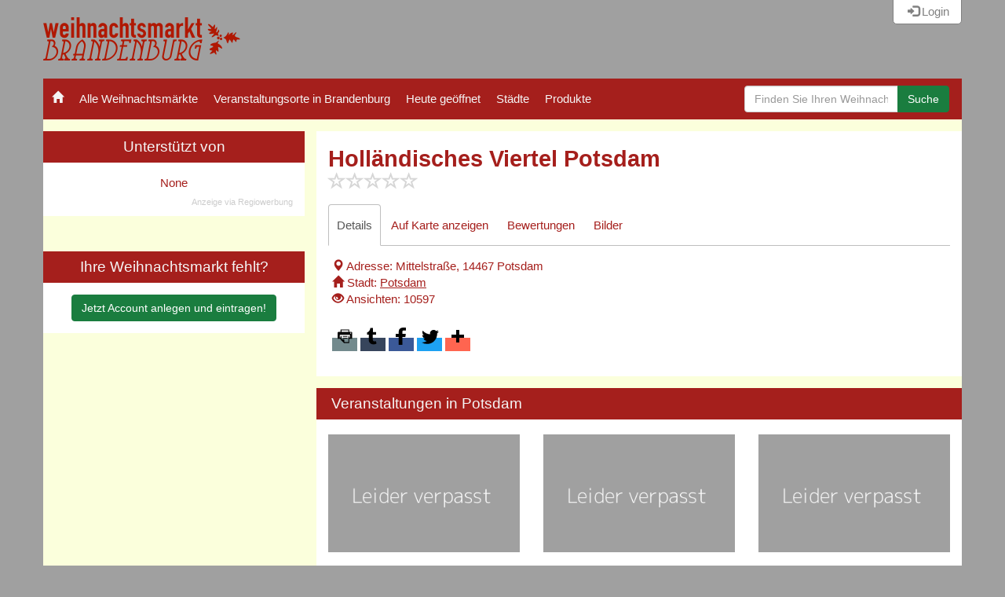

--- FILE ---
content_type: text/html; charset=utf-8
request_url: https://www.weihnachtsmarktbrandenburg.de/places/6283
body_size: 10616
content:

<html lang="de">
<head>
  <meta charset="utf-8">
  <title>
  Infos zu Holländisches Viertel Potsdam und Weihnachtsmärkten in der Nähe
</title>
  <meta name="viewport" content="width=device-width, initial-scale=1.0">
  <meta name="referrer" content="no-referrer-when-downgrade">
  
  <meta name="keywords" content="None"/>
  <meta name="description" content="Erfahren Sie mehr zu Holländisches Viertel Potsdam und Weihnachtsmärkten in der Umgebung!">

  
  
  <meta name="geo.region" content="DE-BB" />
  <meta name="geo.placename" content="Potsdam" />
  <meta name="geo.position" content="52.403034;13.060856" />
  <meta name="ICBM" content="52.403034, 13.060856" />
  


  
  
    <!-- region : Common styles -->
    <link href="//netdna.bootstrapcdn.com/bootstrap/3.0.0/css/bootstrap-glyphicons.css" rel="stylesheet">
    <link href="/static/main/css/xmas2.css" rel="stylesheet">
    <link href="/static/common/royalslider/royalslider.css" rel="stylesheet">
    <link href="/static/common/royalslider/skins/minimal-white/rs-minimal-white.css" rel="stylesheet">
    <link href="/static/main/css/slider.css" rel="stylesheet">
    <link href="/static/main/img/favicon_weihnachtsmarkt-finden.de.png" rel="shortcut icon">
    
      <link href="https://res.cloudinary.com/dx3nxjbzr/image/upload/v1509633789/logo-favicon/favicon_weihnachtsmarktbrandenburg.de.png" sizes="32x32" rel="icon" type="image/png" >
    
    <!-- endregion : Common styles -->
    <!-- region : Domain specific styles -->
    
      <link href="https://tools.netsupport24.net/fonts/css?family=Rubik:400,400i,700,700i&amp;amp;subset=latin-ext" rel="stylesheet">
      <style>body { font-family: Rubik, sans-serif }</style>
    
    
    <!-- endregion : Domain specific styles -->
  
  <script src='https://www.google.com/recaptcha/api.js?hl=de'></script>
  <style>
  .public-gallery-container .original_name{ display: none; }
  </style>
  <link rel="stylesheet" href="https://unpkg.com/leaflet@1.7.1/dist/leaflet.css" integrity="sha512-xodZBNTC5n17Xt2atTPuE1HxjVMSvLVW9ocqUKLsCC5CXdbqCmblAshOMAS6/keqq/sMZMZ19scR4PsZChSR7A==" crossorigin=""/>

  <!-- region : Extra styles -->
  
  
    
    <style>
      
        :root {
          --color1: #a51f1c;
          --color2: #fbffdc;
          --color3: #d2e8c6;
          --color4: #FFFFF0;
          --color5: #a51f1c;
          --color6: #1a7d3f;
          --color7: #196d39;
          --color8: gray;
        }
        #footer, .box h2.boxtitle, .box .sidebar-title, .navbar { background-color: #a51f1c }
        .box h1, a, a:hover { color: #a51f1c }
        .items-list .thumbnail > .caption { color: #a51f1c !important; }
        .event_old * .items-list .thumbnail > .caption { color:#a0a0a0; }
        .navbar-default .navbar-nav > li > a:hover, .navbar-default .navbar-nav > li > a:focus { background: rgba(0, 0, 0, 0.25); }
        input[value="1"]+.rating .glyphicon:nth-child(1)::before, input[value="2"]+.rating .glyphicon:nth-child(1)::before,
        input[value="2"]+.rating .glyphicon:nth-child(2)::before, input[value="3"]+.rating .glyphicon:nth-child(1)::before,
        input[value="3"]+.rating .glyphicon:nth-child(2)::before, input[value="3"]+.rating .glyphicon:nth-child(3)::before,
        input[value="4"]+.rating .glyphicon:nth-child(1)::before, input[value="4"]+.rating .glyphicon:nth-child(2)::before,
        input[value="4"]+.rating .glyphicon:nth-child(3)::before, input[value="4"]+.rating .glyphicon:nth-child(4)::before,
        input[value="5"]+.rating .glyphicon::before { color: #a51f1c !important; }
        .pagination > .active > a, .pagination > .active > span, .pagination > .active > a:hover, .pagination > .active > span:hover, .pagination > .active > a:focus, .pagination > .active > span:focus {
          border-color: #a51f1c;
          background-color: #a51f1c;
        }
      
      
        .main { background-color: #fbffdc!important }
        #footer, .spinner { color: #fbffdc }
        .box h2.boxtitle a.pull-right { color: #fbffdc }
      
      
        html, body { background-color: #d2e8c6 }
      
      
        .nav-tabs > li.active > a, .nav-tabs > li.active > a:hover, .nav-tabs > li.active > a:focus { background-color: #FFFFF0 }
        /* .box, .box .thumbnail { background-color: #FFFFF0 } */
        .nav-tabs > li > a:hover, .nav > li > a:hover, .nav > li > a:focus { background-color: rgba(0, 0, 0, 0.25); }
        .table > thead > tr > th { border-bottom: 2px solid rgba(0, 0, 0, 0.25); }
        .table > thead > tr > th, .table > tbody > tr > th, .table > tfoot > tr > th,
        .table > thead > tr > td, .table > tbody > tr > td, .table > tfoot > tr > td { border-top: 1px solid rgba(0, 0, 0, 0.25); }
      
      
        .box { color: #a51f1c }
      
      
        .btn { background-color: #1a7d3f !important; border: 1px solid #1a7d3f !important; }
        .btn, .btn:hover { color: white !important; }
      
      
        .btn:hover { background-color: #196d39 !important; border: 1px solid #196d39 !important;}
      
      

      @media print {

        #header_right{ display:none; }
        div#recoverModal, div#registerModal, div#loginModal {          display: none;        }
        .navbar, .login {          display: none;        }
        #myTab {          display: none;        }
        #event_actions, #hotel_recommendation, #event_survey, #event_otherevents, #event_otherSimilarEvents {
          display: none!important;
        }
        .container-fluid > .main { display: block; background-color: unset!important; }

        div#left_column {          display: contents;        }
        div#left_column div.box { display: none; }
        div#left_column div:first-child {          display: block !important;        }
        .tags-list, .pic_right{ display:none; }
        #myTab .fade { opacity: inherit!important; display: block!important; }
        #copyright{ position:unset!important }
      }

    </style>
    <link rel="stylesheet" href="../../../static/main/css/xmas2.css">
  
  
  <link rel="stylesheet" href="/static/main/css/common.css">
  <!-- endregion : Extra styles -->
</head>

<body>



  
    <!-- region : Header -->
    <div id="header" class="span12">
      <div id="header_left" class="span8"><a href="/"><img src="https://res.cloudinary.com/dx3nxjbzr/image/upload/v1509633789/logo-favicon/logo_weihnachtsmarktbrandenburg.de.png"></a></div>
      <div id="header_right" class="span4">
        <div id="account_actions" class="gdb-auth"></div>
      </div>
    </div>
    <!-- endregion : Header -->

    <!-- region : Menu -->
    <nav class="navbar navbar-default">
      <div class="container-fluid">
        <!-- Brand and toggle get grouped for better mobile display -->
        <div class="navbar-header">
          <button type="button" class="navbar-toggle collapsed" data-toggle="collapse"
                  data-target="#bs-example-navbar-collapse-1" aria-expanded="false">
            <span class="sr-only">Toggle navigation</span>
            <span class="icon-bar"></span>
            <span class="icon-bar"></span>
            <span class="icon-bar"></span>
          </button>
        </div>

        <!-- Collect the nav links, forms, and other content for toggling -->
        <div class="collapse navbar-collapse" id="bs-example-navbar-collapse-1">
          <ul class="nav navbar-nav">
            <li><a href="/"><i class="glyphicon glyphicon-home"></i></a></li>
            <li><a href="/events">Alle Weihnachtsmärkte</a></li>
            <li><a href="/places">Veranstaltungsorte in Brandenburg</a></li>
            <li><a href="/events?open-today=y">Heute geöffnet</a></li>
            <li><a href="/city">Städte</a></li>
            <li><a href="/Produkte/">Produkte</a></li>
          </ul>
          
          <div>
          <form class="navbar-form navbar-left pull-right" method="get" name="searchForm" action="/events">
            <div class="input-group">
              
                <input type="text" class="form-control" name="s" placeholder="Finden Sie Ihren Weihnachtsmarkt..."  required>
              
              <span class="input-group-btn"><button class="btn btn-primary" type="submit">Suche</button></span>
            </div>
          </form>
          </div>
          
        </div>
      </div>
    </nav>
    <!-- endregion : Menu -->
    
  

  
    <!-- 1st version -->
    <!-- dynamicContent, DSS, v0.11768634458
https://www.weihnachtsmarktbrandenburg.de/places/6283
top -->

  
  
  

    

    <div class="container-fluid">
      <div class="row main">  
      
        <div class="col-fixed pull-left" id="left_column">
        

          
            

<!-- region : AD -->
<div class="box text-center">
  <h2 class="boxtitle">Unterstützt von</h2>
  <div class="text-center">
    
      None
    
  </div>
  <div class="box-footnote">Anzeige via Regiowerbung</div>
</div>

<div class="box text-center mt-3 mb-3">
  <h2 class="boxtitle">Ihre Weihnachtsmarkt fehlt?</h2>
  <div class="text-center">
    

      <a href="https://accounts.managecontent.info/account/register/?rt=eyJ0eXAiOiJKV1QiLCJhbGciOiJIUzI1NiJ9.eyJpc19zdGFmZiI6dHJ1ZSwiZ3JvdXBzIjpbMzZdLCJzdWIiOiJyZWdpc3RlciJ9.gnstRdP0ewqpvO0RST4AFxkbXxIzgA8wX_hMMu2NGQ8" target="_blank" class="btn btn-primary">
        Jetzt Account anlegen und eintragen!
      </a>
    
  </div>
</div>
<!-- endregion : AD -->
          

         

          
            <!-- region : Regions filter -->
            
            <!-- endregion : Regions filter -->
          


        
        </div>


        <div class="col-fluid" id="details" style="overflow-x: hidden">
        
  <div class="box radius padded">

    
    <h1 class="title">
      
        Holländisches Viertel Potsdam
      
      <div><span class="rating"><input type="hidden" disabled="disabled" value="0"><span class="rating"><i data-value="1" class="glyphicon glyphicon-star-empty"></i><i data-value="2" class="glyphicon glyphicon-star-empty"></i><i data-value="3" class="glyphicon glyphicon-star-empty"></i><i data-value="4" class="glyphicon glyphicon-star-empty"></i><i data-value="5" class="glyphicon glyphicon-star-empty"></i></span></span></div>
    </h1>
    

    
    <ul id="myTab" class="nav nav-tabs">
      <li class="active"><a href="#home" data-toggle="tab">Details</a></li>
      <li id="tab_view_map"><a href="#view_map" data-toggle="tab">Auf Karte anzeigen</a></li>
      <li><a href="#reviews" data-toggle="tab">Bewertungen</a></li>
      <li><a href="#pictures" data-toggle="tab">Bilder</a></li>
    </ul>
    

    <div id="myTabContent" class="tab-content">

      
      <!-- region : First tab -->
      <div class="tab-pane fade active in" id="home">
        <div class="tc">

          
            
          
          <i class="glyphicon glyphicon-map-marker"></i> Adresse: Mittelstraße, 14467 Potsdam<br>
          <i class="glyphicon glyphicon-home"></i> Stadt: <a href="/city/Potsdam/"><u>Potsdam</u></a><br>
          <i class="glyphicon glyphicon-eye-open"></i> Ansichten: 10597<br>
          
          <br>

          <!-- region: AddThis buttons -->
<div class="addthis_toolbox addthis_default_style addthis_32x32_style">
  <a class="addthis_button_print addthis_button_preferred_1 at300b" title="Print" href="#"><span
      class="at-icon-wrapper"
      style="background-color: rgb(115, 138, 141); line-height: 32px; height: 32px; width: 32px;"><svg
      xmlns="http://www.w3.org/2000/svg" xmlns:xlink="http://www.w3.org/1999/xlink" viewBox="0 0 32 32"
      version="1.1" role="img" aria-labelledby="at-svg-print-2" title="Print" alt="Print"
      class="at-icon at-icon-print" style="width: 32px; height: 32px;"><title
      id="at-svg-print-2">Print</title><g><path
      d="M24.67 10.62h-2.86V7.49H10.82v3.12H7.95c-.5 0-.9.4-.9.9v7.66h3.77v1.31L15 24.66h6.81v-5.44h3.77v-7.7c-.01-.5-.41-.9-.91-.9zM11.88 8.56h8.86v2.06h-8.86V8.56zm10.98 9.18h-1.05v-2.1h-1.06v7.96H16.4c-1.58 0-.82-3.74-.82-3.74s-3.65.89-3.69-.78v-3.43h-1.06v2.06H9.77v-3.58h13.09v3.61zm.75-4.91c-.4 0-.72-.32-.72-.72s.32-.72.72-.72c.4 0 .72.32.72.72s-.32.72-.72.72zm-4.12 2.96h-6.1v1.06h6.1v-1.06zm-6.11 3.15h6.1v-1.06h-6.1v1.06z"></path></g></svg></span></a>
  <a class="addthis_button_tumblr addthis_button_preferred_2 at300b" target="_blank" title="Tumblr"
     href="#"><span class="at-icon-wrapper"
                    style="background-color: rgb(55, 69, 92); line-height: 32px; height: 32px; width: 32px;"><svg
      xmlns="http://www.w3.org/2000/svg" xmlns:xlink="http://www.w3.org/1999/xlink" viewBox="0 0 32 32"
      version="1.1" role="img" aria-labelledby="at-svg-tumblr-3" title="Tumblr" alt="Tumblr"
      class="at-icon at-icon-tumblr" style="width: 32px; height: 32px;"><title
      id="at-svg-tumblr-3">Tumblr</title><g><path
      d="M19.59 22.176c-.392.186-1.14.348-1.695.362-1.682.045-2.008-1.18-2.022-2.07V13.93h4.218v-3.18H15.89V5.403h-3.076c-.05 0-.138.044-.15.157-.18 1.636-.947 4.51-4.133 5.66v2.71h2.124v6.862c0 2.35 1.733 5.688 6.308 5.61 1.544-.028 3.258-.674 3.637-1.23l-1.01-2.996"
      fill-rule="evenodd"></path></g></svg></span></a>
  <a class="addthis_button_facebook addthis_button_preferred_3 at300b" title="Facebook" href="#"><span
      class="at-icon-wrapper"
      style="background-color: rgb(59, 89, 152); line-height: 32px; height: 32px; width: 32px;"><svg
      xmlns="http://www.w3.org/2000/svg" xmlns:xlink="http://www.w3.org/1999/xlink" viewBox="0 0 32 32"
      version="1.1" role="img" aria-labelledby="at-svg-facebook-4" title="Facebook" alt="Facebook"
      class="at-icon at-icon-facebook" style="width: 32px; height: 32px;"><title id="at-svg-facebook-4">Facebook</title><g><path
      d="M22 5.16c-.406-.054-1.806-.16-3.43-.16-3.4 0-5.733 1.825-5.733 5.17v2.882H9v3.913h3.837V27h4.604V16.965h3.823l.587-3.913h-4.41v-2.5c0-1.123.347-1.903 2.198-1.903H22V5.16z"
      fill-rule="evenodd"></path></g></svg></span></a>
  <a class="addthis_button_twitter addthis_button_preferred_4 at300b" title="Twitter" href="#"><span
      class="at-icon-wrapper"
      style="background-color: rgb(29, 161, 242); line-height: 32px; height: 32px; width: 32px;"><svg
      xmlns="http://www.w3.org/2000/svg" xmlns:xlink="http://www.w3.org/1999/xlink" viewBox="0 0 32 32"
      version="1.1" role="img" aria-labelledby="at-svg-twitter-5" title="Twitter" alt="Twitter"
      class="at-icon at-icon-twitter" style="width: 32px; height: 32px;"><title id="at-svg-twitter-5">Twitter</title><g><path
      d="M27.996 10.116c-.81.36-1.68.602-2.592.71a4.526 4.526 0 0 0 1.984-2.496 9.037 9.037 0 0 1-2.866 1.095 4.513 4.513 0 0 0-7.69 4.116 12.81 12.81 0 0 1-9.3-4.715 4.49 4.49 0 0 0-.612 2.27 4.51 4.51 0 0 0 2.008 3.755 4.495 4.495 0 0 1-2.044-.564v.057a4.515 4.515 0 0 0 3.62 4.425 4.52 4.52 0 0 1-2.04.077 4.517 4.517 0 0 0 4.217 3.134 9.055 9.055 0 0 1-5.604 1.93A9.18 9.18 0 0 1 6 23.85a12.773 12.773 0 0 0 6.918 2.027c8.3 0 12.84-6.876 12.84-12.84 0-.195-.005-.39-.014-.583a9.172 9.172 0 0 0 2.252-2.336"
      fill-rule="evenodd"></path></g></svg></span></a>
  <a class="addthis_button_compact at300m" href="#"><span class="at-icon-wrapper" style="background-color: rgb(255, 101, 80); line-height: 32px; height: 32px; width: 32px;"><svg
      xmlns="http://www.w3.org/2000/svg" xmlns:xlink="http://www.w3.org/1999/xlink" viewBox="0 0 32 32"
      version="1.1" role="img" aria-labelledby="at-svg-addthis-1" title="More" alt="More"
      class="at-icon at-icon-addthis" style="width: 32px; height: 32px;"><title id="at-svg-addthis-1">Addthis</title><g><path
      d="M18 14V8h-4v6H8v4h6v6h4v-6h6v-4h-6z" fill-rule="evenodd"></path></g></svg></span></a>
</div>
<script type="text/javascript" src="//s7.addthis.com/js/300/addthis_widget.js#pubid=xa-516734306bfbe7b4"></script>
<!-- endregion: AddThis buttons -->

        </div>
      </div>
      <!-- endregion : First tab -->
      

      
      <!-- region : Second tab -->
      <div class="tab-pane fade" id="view_map">
        <div class="tc">
          <div id="events_map" style="height: 400px; width: 100%"></div>
        </div>
      </div>
      <!-- endregion : Second tab -->
      

      
      <!-- region : Third tab -->
      <div class="tab-pane fade" id="reviews">
        <div class="tc">

          <form name="reviewForm" class="api-form form-horizontal" method="post" action="/comment2">

            
              <p class="info" style="margin: 25px 0; font-weight: bold">Right now there's no reviews for this place</p>
            

            <input type='hidden' name='csrfmiddlewaretoken' value='o1rwoRQoKxWIMRR3gJO3NTCZNsntF1slHdXCONTLL8ZDnwQu2dALnsyCHyiAI0MM' />
            

  <input type="hidden" name="content_type" value="9" id="id_content_type" />

  <input type="hidden" name="target_id" value="6283" id="id_target_id" />


<div class="form-group">
  <div class="col-sm-4 text-right">
    <label for="id_name">Ihr Name:</label>
  </div>
  <div class="col-sm-6">
    <div><input type="text" name="name" maxlength="32" class="form-control" required id="id_name" /></div>
    
  </div>
</div>

<div class="form-group">
  <div class="col-sm-4 text-right">
    <label for="id_email">Ihre E-Mail-Adresse (wird nicht veröffentlicht):</label>
  </div>
  <div class="col-sm-6">
    <div><input type="email" name="email" maxlength="254" class="form-control" required id="id_email" /></div>
    
  </div>
</div>

<div class="form-group">
  <div class="col-sm-4 text-right">
    <label for="id_text">Ihre Meinung:</label>
  </div>
  <div class="col-sm-6">
    <div><textarea name="text" cols="40" rows="10" maxlength="512" class="form-control" required id="id_text">
</textarea></div>
    
  </div>
</div>

<div class="form-group">
  <div class="col-sm-4 text-right">
    <label for="id_rating">Ihre Bewertung (von 1 Stern = schlecht bis 5 Sterne = super):</label>
  </div>
  <div class="col-sm-6">
    <div>
<input type="hidden" class="form-control" id="id_rating" name="rating" value="None">
<span class="rating">
    <i data-value="1" class="glyphicon glyphicon-star-empty"></i>
    <i data-value="2" class="glyphicon glyphicon-star-empty"></i>
    <i data-value="3" class="glyphicon glyphicon-star-empty"></i>
    <i data-value="4" class="glyphicon glyphicon-star-empty"></i>
    <i data-value="5" class="glyphicon glyphicon-star-empty"></i>
</span>
</div>
    
  </div>
</div>


            <div class="form-group">
              <div class="col-sm-6 col-sm-offset-4">
                <div class="g-recaptcha"
                     data-sitekey="6LeS-TUUAAAAAFkaEn-BZf8RTj1Zr8LeN5MvBnXi"
                     data-callback="recaptchaSucess"
                     data-expired-callback="recaptchaExpired">
                </div>
              </div>
            </div>

            <div class="messages col-sm-10 col-sm-offset-1"></div>

            <div class="form-group">
              <div class="text-center col-sm-12">
                <button type="submit" class="btn btn-primary disabled">Senden</button> oder
                <button type="reset" class="btn btn-link">Abbrechen</button>
              </div>
            </div>

          </form>

          <br>

          
            <p class="comment anchor"></p>
          

        </div>
      </div>
      <!-- endregion : Third tab -->
      
      
      
      <!-- region : Fourth tab -->
      <div id="pictures" class="tab-pane fade">
        <div class="tc">

          <h4>Meine Bilder:</h4>

          
            <p class="info">You will be able to add pictures to this place after login</p>
          

          <h4>Eindrücke von diesem Markt:</h4>
          <div class="public-gallery-container"
               data-src="https://api.upload.netsupport24.com/api/collections/gallery/inqevents/places6283/?fmt=html&exclude=None&suffix=w_140,h_140,f_jpg&lang=DE">
            <div class="text-center"><span class="spinner loading"></span></div>
          </div>
          
        </div>
      </div>
      <!-- endregion : Fourth tab -->
      
      
    </div>
  </div>
  
  <div class="box">
    <h2 class="boxtitle">Veranstaltungen in Potsdam</h2>
    <div class="items-list row">
    


      <div class="col-md-4 col-xs-6 event_old">
        <a title="Böhmischer Weihnachtsmarkt am Weberplatz Potsdam" href="/event/boehmischer-weihnachtsmarkt-am-weberplatz-potsdam-14812">
        <div class="thumbnail">
          <div class="event-pic" style="background-image:
          url(https://placeholder.tools.netsupport24.net/300x200/a0a0a0/ffffff.gif&text=Leider%20verpasst)
          
          ">
          </div>
          <div class="caption">
            <h3>Böhmischer Weihnachtsmarkt am Weberplatz Potsdam</h3>
            <div>Beginn: Fr | 25.11.2022 | 17:00</div>
            <div><span class="rating"><input type="hidden" disabled="disabled" value="None"><span class="rating"><i data-value="1" class="glyphicon glyphicon-star-empty"></i><i data-value="2" class="glyphicon glyphicon-star-empty"></i><i data-value="3" class="glyphicon glyphicon-star-empty"></i><i data-value="4" class="glyphicon glyphicon-star-empty"></i><i data-value="5" class="glyphicon glyphicon-star-empty"></i></span></span></div>
            <div class="address">Weberplatz, 14482 Potsdam, 14482 Potsdam</div>
            <div class="justify">
                Ein atmosph&auml;rischer Weihnachtsmarkt, der die Geschichte des Weberviertels ehrt: B&ouml;hmische Handwerker, H&auml;ndler, K&uuml;nstl... «Details»
            </div>
          </div>
        </div>
        </a>
      </div>
      
    


      <div class="col-md-4 col-xs-6 event_old">
        <a title="Böhmischer Weihnachtsmarkt am Weberplatz Potsdam" href="/event/boehmischer-weihnachtsmarkt-am-weberplatz-potsdam-14812">
        <div class="thumbnail">
          <div class="event-pic" style="background-image:
          url(https://placeholder.tools.netsupport24.net/300x200/a0a0a0/ffffff.gif&text=Leider%20verpasst)
          
          ">
          </div>
          <div class="caption">
            <h3>Böhmischer Weihnachtsmarkt am Weberplatz Potsdam</h3>
            <div>Beginn: Sa | 26.11.2022 | 11:00</div>
            <div><span class="rating"><input type="hidden" disabled="disabled" value="None"><span class="rating"><i data-value="1" class="glyphicon glyphicon-star-empty"></i><i data-value="2" class="glyphicon glyphicon-star-empty"></i><i data-value="3" class="glyphicon glyphicon-star-empty"></i><i data-value="4" class="glyphicon glyphicon-star-empty"></i><i data-value="5" class="glyphicon glyphicon-star-empty"></i></span></span></div>
            <div class="address">Weberplatz, 14482 Potsdam, 14482 Potsdam</div>
            <div class="justify">
                Ein atmosph&auml;rischer Weihnachtsmarkt, der die Geschichte des Weberviertels ehrt: B&ouml;hmische Handwerker, H&auml;ndler, K&uuml;nstl... «Details»
            </div>
          </div>
        </div>
        </a>
      </div>
      
        <div class="clearfix visible-xs-block visible-sm-block"></div>
      
    


      <div class="col-md-4 col-xs-6 event_old">
        <a title="Böhmischer Weihnachtsmarkt am Weberplatz Potsdam" href="/event/boehmischer-weihnachtsmarkt-am-weberplatz-potsdam-14812">
        <div class="thumbnail">
          <div class="event-pic" style="background-image:
          url(https://placeholder.tools.netsupport24.net/300x200/a0a0a0/ffffff.gif&text=Leider%20verpasst)
          
          ">
          </div>
          <div class="caption">
            <h3>Böhmischer Weihnachtsmarkt am Weberplatz Potsdam</h3>
            <div>Beginn: So | 27.11.2022 | 11:00</div>
            <div><span class="rating"><input type="hidden" disabled="disabled" value="None"><span class="rating"><i data-value="1" class="glyphicon glyphicon-star-empty"></i><i data-value="2" class="glyphicon glyphicon-star-empty"></i><i data-value="3" class="glyphicon glyphicon-star-empty"></i><i data-value="4" class="glyphicon glyphicon-star-empty"></i><i data-value="5" class="glyphicon glyphicon-star-empty"></i></span></span></div>
            <div class="address">Weberplatz, 14482 Potsdam, 14482 Potsdam</div>
            <div class="justify">
                Ein atmosph&auml;rischer Weihnachtsmarkt, der die Geschichte des Weberviertels ehrt: B&ouml;hmische Handwerker, H&auml;ndler, K&uuml;nstl... «Details»
            </div>
          </div>
        </div>
        </a>
      </div>
      
        <div class="clearfix visible-md-block visible-lg-block"></div>
      
    


      <div class="col-md-4 col-xs-6 event_old">
        <a title="Böhmischer Weihnachtsmarkt am Weberplatz Potsdam" href="/event/boehmischer-weihnachtsmarkt-am-weberplatz-potsdam-14812">
        <div class="thumbnail">
          <div class="event-pic" style="background-image:
          url(https://placeholder.tools.netsupport24.net/300x200/a0a0a0/ffffff.gif&text=Leider%20verpasst)
          
          ">
          </div>
          <div class="caption">
            <h3>Böhmischer Weihnachtsmarkt am Weberplatz Potsdam</h3>
            <div>Beginn: Fr | 02.12.2022 | 17:00</div>
            <div><span class="rating"><input type="hidden" disabled="disabled" value="None"><span class="rating"><i data-value="1" class="glyphicon glyphicon-star-empty"></i><i data-value="2" class="glyphicon glyphicon-star-empty"></i><i data-value="3" class="glyphicon glyphicon-star-empty"></i><i data-value="4" class="glyphicon glyphicon-star-empty"></i><i data-value="5" class="glyphicon glyphicon-star-empty"></i></span></span></div>
            <div class="address">Weberplatz, 14482 Potsdam, 14482 Potsdam</div>
            <div class="justify">
                Ein atmosph&auml;rischer Weihnachtsmarkt, der die Geschichte des Weberviertels ehrt: B&ouml;hmische Handwerker, H&auml;ndler, K&uuml;nstl... «Details»
            </div>
          </div>
        </div>
        </a>
      </div>
      
        <div class="clearfix visible-xs-block visible-sm-block"></div>
      
    


      <div class="col-md-4 col-xs-6 event_old">
        <a title="Böhmischer Weihnachtsmarkt am Weberplatz Potsdam" href="/event/boehmischer-weihnachtsmarkt-am-weberplatz-potsdam-14812">
        <div class="thumbnail">
          <div class="event-pic" style="background-image:
          url(https://placeholder.tools.netsupport24.net/300x200/a0a0a0/ffffff.gif&text=Leider%20verpasst)
          
          ">
          </div>
          <div class="caption">
            <h3>Böhmischer Weihnachtsmarkt am Weberplatz Potsdam</h3>
            <div>Beginn: Sa | 03.12.2022 | 11:00</div>
            <div><span class="rating"><input type="hidden" disabled="disabled" value="None"><span class="rating"><i data-value="1" class="glyphicon glyphicon-star-empty"></i><i data-value="2" class="glyphicon glyphicon-star-empty"></i><i data-value="3" class="glyphicon glyphicon-star-empty"></i><i data-value="4" class="glyphicon glyphicon-star-empty"></i><i data-value="5" class="glyphicon glyphicon-star-empty"></i></span></span></div>
            <div class="address">Weberplatz, 14482 Potsdam, 14482 Potsdam</div>
            <div class="justify">
                Ein atmosph&auml;rischer Weihnachtsmarkt, der die Geschichte des Weberviertels ehrt: B&ouml;hmische Handwerker, H&auml;ndler, K&uuml;nstl... «Details»
            </div>
          </div>
        </div>
        </a>
      </div>
      
    


      <div class="col-md-4 col-xs-6 event_old">
        <a title="Böhmischer Weihnachtsmarkt am Weberplatz Potsdam" href="/event/boehmischer-weihnachtsmarkt-am-weberplatz-potsdam-14812">
        <div class="thumbnail">
          <div class="event-pic" style="background-image:
          url(https://placeholder.tools.netsupport24.net/300x200/a0a0a0/ffffff.gif&text=Leider%20verpasst)
          
          ">
          </div>
          <div class="caption">
            <h3>Böhmischer Weihnachtsmarkt am Weberplatz Potsdam</h3>
            <div>Beginn: So | 04.12.2022 | 11:00</div>
            <div><span class="rating"><input type="hidden" disabled="disabled" value="None"><span class="rating"><i data-value="1" class="glyphicon glyphicon-star-empty"></i><i data-value="2" class="glyphicon glyphicon-star-empty"></i><i data-value="3" class="glyphicon glyphicon-star-empty"></i><i data-value="4" class="glyphicon glyphicon-star-empty"></i><i data-value="5" class="glyphicon glyphicon-star-empty"></i></span></span></div>
            <div class="address">Weberplatz, 14482 Potsdam, 14482 Potsdam</div>
            <div class="justify">
                Ein atmosph&auml;rischer Weihnachtsmarkt, der die Geschichte des Weberviertels ehrt: B&ouml;hmische Handwerker, H&auml;ndler, K&uuml;nstl... «Details»
            </div>
          </div>
        </div>
        </a>
      </div>
      
        <div class="clearfix visible-md-block visible-lg-block"></div>
      
    


      <div class="col-md-4 col-xs-6 event_old">
        <a title="Sinterklaas-Fest in Potsdam 2022" href="/event/sinterklaas-fest-in-potsdam-2022-14813">
        <div class="thumbnail">
          <div class="event-pic" style="background-image:
          url(https://placeholder.tools.netsupport24.net/300x200/a0a0a0/ffffff.gif&text=Leider%20verpasst)
          
          ">
          </div>
          <div class="caption">
            <h3>Sinterklaas-Fest in Potsdam 2022</h3>
            <div>Beginn: Sa | 10.12.2022 | 11:00</div>
            <div><span class="rating"><input type="hidden" disabled="disabled" value="None"><span class="rating"><i data-value="1" class="glyphicon glyphicon-star-empty"></i><i data-value="2" class="glyphicon glyphicon-star-empty"></i><i data-value="3" class="glyphicon glyphicon-star-empty"></i><i data-value="4" class="glyphicon glyphicon-star-empty"></i><i data-value="5" class="glyphicon glyphicon-star-empty"></i></span></span></div>
            <div class="address">Mittelstraße, 14467 Potsdam</div>
            <div class="justify">
                Immer am Wochenende nach Nikolaus kommt Sinterklaas nach Potsdam und verbreitet magische Weihnachtsstimmung.&nbsp;
Die Markttage 2022 sin... «Details»
            </div>
          </div>
        </div>
        </a>
      </div>
      
    


      <div class="col-md-4 col-xs-6 event_old">
        <a title="Sinterklaas-Fest in Potsdam 2022" href="/event/sinterklaas-fest-in-potsdam-2022-14813">
        <div class="thumbnail">
          <div class="event-pic" style="background-image:
          url(https://placeholder.tools.netsupport24.net/300x200/a0a0a0/ffffff.gif&text=Leider%20verpasst)
          
          ">
          </div>
          <div class="caption">
            <h3>Sinterklaas-Fest in Potsdam 2022</h3>
            <div>Beginn: So | 11.12.2022 | 11:00</div>
            <div><span class="rating"><input type="hidden" disabled="disabled" value="None"><span class="rating"><i data-value="1" class="glyphicon glyphicon-star-empty"></i><i data-value="2" class="glyphicon glyphicon-star-empty"></i><i data-value="3" class="glyphicon glyphicon-star-empty"></i><i data-value="4" class="glyphicon glyphicon-star-empty"></i><i data-value="5" class="glyphicon glyphicon-star-empty"></i></span></span></div>
            <div class="address">Mittelstraße, 14467 Potsdam</div>
            <div class="justify">
                Immer am Wochenende nach Nikolaus kommt Sinterklaas nach Potsdam und verbreitet magische Weihnachtsstimmung.&nbsp;
Die Markttage 2022 sin... «Details»
            </div>
          </div>
        </div>
        </a>
      </div>
      
        <div class="clearfix visible-xs-block visible-sm-block"></div>
      
    


      <div class="col-md-4 col-xs-6 event_old">
        <a title="Sinterklaas-Fest in Potsdam 2023" href="/event/sinterklaas-fest-in-potsdam-2023-16878">
        <div class="thumbnail">
          <div class="event-pic" style="background-image:
          url(https://placeholder.tools.netsupport24.net/300x200/a0a0a0/ffffff.gif&text=Leider%20verpasst)
          
          ">
          </div>
          <div class="caption">
            <h3>Sinterklaas-Fest in Potsdam 2023</h3>
            <div>Beginn: Sa | 09.12.2023 | 11:00</div>
            <div><span class="rating"><input type="hidden" disabled="disabled" value="None"><span class="rating"><i data-value="1" class="glyphicon glyphicon-star-empty"></i><i data-value="2" class="glyphicon glyphicon-star-empty"></i><i data-value="3" class="glyphicon glyphicon-star-empty"></i><i data-value="4" class="glyphicon glyphicon-star-empty"></i><i data-value="5" class="glyphicon glyphicon-star-empty"></i></span></span></div>
            <div class="address">Mittelstraße, 14467 Potsdam</div>
            <div class="justify">
                Immer am Wochenende nach Nikolaus kommt Sinterklaas nach Potsdam und verbreitet magische Weihnachtsstimmung.&nbsp;
Die Potsdamer Sinterkl... «Details»
            </div>
          </div>
        </div>
        </a>
      </div>
      
        <div class="clearfix visible-md-block visible-lg-block"></div>
      
    


      <div class="col-md-4 col-xs-6 event_old">
        <a title="Sinterklaas-Fest in Potsdam 2023" href="/event/sinterklaas-fest-in-potsdam-2023-16878">
        <div class="thumbnail">
          <div class="event-pic" style="background-image:
          url(https://placeholder.tools.netsupport24.net/300x200/a0a0a0/ffffff.gif&text=Leider%20verpasst)
          
          ">
          </div>
          <div class="caption">
            <h3>Sinterklaas-Fest in Potsdam 2023</h3>
            <div>Beginn: So | 10.12.2023 | 11:00</div>
            <div><span class="rating"><input type="hidden" disabled="disabled" value="None"><span class="rating"><i data-value="1" class="glyphicon glyphicon-star-empty"></i><i data-value="2" class="glyphicon glyphicon-star-empty"></i><i data-value="3" class="glyphicon glyphicon-star-empty"></i><i data-value="4" class="glyphicon glyphicon-star-empty"></i><i data-value="5" class="glyphicon glyphicon-star-empty"></i></span></span></div>
            <div class="address">Mittelstraße, 14467 Potsdam</div>
            <div class="justify">
                Immer am Wochenende nach Nikolaus kommt Sinterklaas nach Potsdam und verbreitet magische Weihnachtsstimmung.&nbsp;
Die Potsdamer Sinterkl... «Details»
            </div>
          </div>
        </div>
        </a>
      </div>
      
        <div class="clearfix visible-xs-block visible-sm-block"></div>
      
    


      <div class="col-md-4 col-xs-6 event_old">
        <a title="Sinterklaas-Fest in Potsdam 2024" href="/event/sinterklaas-fest-in-potsdam-2024-18449">
        <div class="thumbnail">
          <div class="event-pic" style="background-image:
          url(https://placeholder.tools.netsupport24.net/300x200/a0a0a0/ffffff.gif&text=Leider%20verpasst)
          
          ">
          </div>
          <div class="caption">
            <h3>Sinterklaas-Fest in Potsdam 2024</h3>
            <div>Beginn: Sa | 07.12.2024 | 11:00</div>
            <div><span class="rating"><input type="hidden" disabled="disabled" value="None"><span class="rating"><i data-value="1" class="glyphicon glyphicon-star-empty"></i><i data-value="2" class="glyphicon glyphicon-star-empty"></i><i data-value="3" class="glyphicon glyphicon-star-empty"></i><i data-value="4" class="glyphicon glyphicon-star-empty"></i><i data-value="5" class="glyphicon glyphicon-star-empty"></i></span></span></div>
            <div class="address">Mittelstraße, 14467 Potsdam</div>
            <div class="justify">
                Sinterklaas-Fest im Holl&auml;ndischen Viertel Potsdam 2024
Tauchen Sie ein in die zauberhafte Welt des niederl&auml;ndischen Sinterklaas... «Details»
            </div>
          </div>
        </div>
        </a>
      </div>
      
    


      <div class="col-md-4 col-xs-6 event_old">
        <a title="Sinterklaas-Fest in Potsdam 2024" href="/event/sinterklaas-fest-in-potsdam-2024-18449">
        <div class="thumbnail">
          <div class="event-pic" style="background-image:
          url(https://placeholder.tools.netsupport24.net/300x200/a0a0a0/ffffff.gif&text=Leider%20verpasst)
          
          ">
          </div>
          <div class="caption">
            <h3>Sinterklaas-Fest in Potsdam 2024</h3>
            <div>Beginn: So | 08.12.2024 | 11:00</div>
            <div><span class="rating"><input type="hidden" disabled="disabled" value="None"><span class="rating"><i data-value="1" class="glyphicon glyphicon-star-empty"></i><i data-value="2" class="glyphicon glyphicon-star-empty"></i><i data-value="3" class="glyphicon glyphicon-star-empty"></i><i data-value="4" class="glyphicon glyphicon-star-empty"></i><i data-value="5" class="glyphicon glyphicon-star-empty"></i></span></span></div>
            <div class="address">Mittelstraße, 14467 Potsdam</div>
            <div class="justify">
                Sinterklaas-Fest im Holl&auml;ndischen Viertel Potsdam 2024
Tauchen Sie ein in die zauberhafte Welt des niederl&auml;ndischen Sinterklaas... «Details»
            </div>
          </div>
        </div>
        </a>
      </div>
      
        <div class="clearfix visible-md-block visible-lg-block"></div>
      
    
    </div>
  </div>

  
    <div class="sidebar article box">
    <div class="sidebar-title">
        WEIHNACHT +POTSDAM-SPECIAL
    </div>
    <ul class="sidebar-content order">
        <li><a href="https://www.presseportal.de/pm/14240/5804616" target="_new" data-track-content data-content-name="NW" data-content-piece="NW251116893">09:30 Uhr: Innenministerkonferenz: Bevölkerungsschutz und Integrationsarbeit stärken</a></li>
<li><a href="https://www.muensterschezeitung.de/nachrichten/schlagzeilen/innenminister-beraten-ueber-abschiebungen-3003797?utm_source=RSS" target="_new" data-track-content data-content-name="NW" data-content-piece="NW251093826">07:44 Uhr: Innenminister beraten über Abschiebungen</a></li>
<li><a href="https://www.news.de/lokales/856304352/wetter-potsdam-heute-morgen-und-7-tage-trend-wettervorhersage-kw-25-vom-19-juni-bis-25-juni-2024/1/" target="_new" data-track-content data-content-name="NW" data-content-piece="NW251092390">06:14 Uhr: Wetter Potsdam heute und morgen: Regentage! So wird das Wetter in den nächsten 7 Tagen</a></li>
<li><a href="https://www.news.de/gesundheit/855923695/biowetter-potsdam-heute-und-morgen-pollenflug-aktuell-wetterfuehligkeit-bei-allergie-heuschnupfen-kreislauf-migraene-am-19-06-2024/1/" target="_new" data-track-content data-content-name="NW" data-content-piece="NW251093533">03:59 Uhr: Biowetter Region Potsdam heute: Welche Wetter-Beschwerden aktuell zu erwarten sind</a></li>
<li><a href="https://www.news.de/lokales/855971678/unwetter-potsdam-mittelmark-aktuell-in-wettervorhersage-fuer-heute-18-06-2024-dwd-unwetterwarnung-vor-gewitter/1/" target="_new" data-track-content data-content-name="NW" data-content-piece="NW251041960">18.06. 22:51 Uhr: Unwetter in Potsdam-Mittelmark heute: Windstärke, Temperaturen und Niederschlag im Überblick</a></li>
<li><a href="https://www.n-tv.de/regionales/berlin-und-brandenburg/Polkabeats-und-Elektro-DJ-Fete-de-la-Musique-in-Brandenburg-article25025439.html" target="_new" data-track-content data-content-name="NW" data-content-piece="NW251085320">18.06. 22:43 Uhr: Berlin & Brandenburg Polkabeats und Elektro-DJ: Fête de la Musique in Brandenburg</a></li>
<li><a href="https://www.news.de/lokales/855971663/unwetter-potsdam-aktuell-in-wettervorhersage-fuer-heute-18-06-2024-dwd-unwetterwarnung-vor-gewitter-und-wind-und-wetter-stuendlich/1/" target="_new" data-track-content data-content-name="NW" data-content-piece="NW251042030">18.06. 21:51 Uhr: Unwetterwarnung Potsdam heute: Sturm-Gefahr! Mit DIESEN Windgeschwindigkeiten müssen Sie rechnen</a></li>
<li><a href="https://www.news.de/auto/856463205/mobile-blitzer-radarkontrolle-in-potsdam-aktuell-in-historische-innenstadt-wo-wird-heute-am-dienstag-18-06-2024-geblitzt/1/" target="_new" data-track-content data-content-name="NW" data-content-piece="NW251042364">18.06. 19:30 Uhr: Blitzer in Potsdam aktuell am Dienstag: Hier wird heute, am 18.06.2024 geblitzt</a></li>
<li><a href="https://www.maz-online.de/lokales/potsdam-mittelmark/aktuelle-verkehrslage-in-potsdam-mittelmark-stau-warnungen-fuer-a9-a10-b1-b2-und-l79-am-19-06-2024-PWQV2AQY3RAR3JHIWLJTHNXR7Q.html" target="_new" data-track-content data-content-name="NW" data-content-piece="NW251097456">18.06. 19:00 Uhr: Stau-Warnungen: Wie ist der Verkehr in Potsdam-Mittelmark?</a></li>
    </ul>
</div>
  
  
  
  
  

  
















  
  


  

  <!-- region : Comment template -->
  <div data-template="comment" style="display: none;">
    <div class="comment">
      <h5>
        <b>[USER]</b> <span class="small">[DATE]</span>
        <span class="pull-right">
          <span class="rating"><input type="hidden" disabled="disabled" value="[RATING]"><span class="rating"><i data-value="1" class="glyphicon glyphicon-star-empty"></i><i data-value="2" class="glyphicon glyphicon-star-empty"></i><i data-value="3" class="glyphicon glyphicon-star-empty"></i><i data-value="4" class="glyphicon glyphicon-star-empty"></i><i data-value="5" class="glyphicon glyphicon-star-empty"></i></span></span>
        </span>
      </h5>
      <p>[TEXT]</p>
    </div>
  </div>
  <!-- endregion : Comment template -->
  

        </div>
      
      </div>
    </div>

    

  
  
  
    
    
      <!-- dynamicContent, DSS, v0.11768634459
https://www.weihnachtsmarktbrandenburg.de/places/6283
bottom -->
    

    <div id="footer" class="span12 nomargin right">
      <div id="pages">
        <a href="/info/contact">Kontakt</a> |
        <a href="/info/impressum">Impressum</a> |
        <a href="/info/dataprotection">Datenschutz</a> |
        <a href="/info/useragreement">Nutzungsbedingungen</a>
      </div>
      <div id="copyright">&copy; 2026 www.weihnachtsmarktbrandenburg.de</div>
      <div id="disclaimer">
        <sup>*, 1</sup>
        <span class="disclaimer_default">Alle auf dieser Seite dargestellten Inhalte stammen aus öffentlichen Quellen und wurden mittels verschiedenster Algorithmen automatisiert zusammengestellt und angereichert. Qualitätsicherungssysteme sorgen für eine hohe Qualität, trotzdem können vereinzelte Fehler nicht ausgeschlossen werden, d.h. die Bereitstellung dieser Informationen erfolgt ohne Gewähr.</span>
        <span class="disclaimer_contact">Sie haben haben Fehler entdeckt oder möchten Informationen ergänzen? Unsere Redaktion freut sich über <a href="/info/contact">Ihre Hinweise.</a></span>.
        <span class="disclaimer_contact_organizer">Bitte vergewissern Sie sich vor dem Besuch einer Veranstaltung auf der Website/SocialMedia-Accounts des Veranstalters.</span>
    </div>
    </div>
  
  
  <!-- region : Login form -->
  <div id="loginModal" class="modal fade" tabindex="-1" role="dialog" aria-labelledby="loginLabel" aria-hidden="true">
    <div class="modal-dialog" role="document">
      <div class="modal-content">
        <div class="modal-header">
          <button type="button" class="close" data-dismiss="modal" aria-hidden="true">×</button>
          Login
        </div>
        <div class="modal-body">
          <form action="/login" method="post" name="loginForm" class="api-form form-horizontal">
            <input type='hidden' name='csrfmiddlewaretoken' value='o1rwoRQoKxWIMRR3gJO3NTCZNsntF1slHdXCONTLL8ZDnwQu2dALnsyCHyiAI0MM' />
            <div class="form-group">
              <label class="control-label col-sm-4" for="login_email">E-Mail</label>
              <div class="col-sm-6">
                <input type="email" class="form-control" id="login_email" name="login_email" placeholder="E-Mail" required>
              </div>
            </div>
            <div class="form-group">
              <label class="control-label col-sm-4" for="login_password">Passwort</label>
              <div class="col-sm-6">
                <input type="password" class="form-control" id="login_password" name="login_password" placeholder="Passwort" required>
              </div>
            </div>
            <div class="messages col-sm-10 col-sm-offset-1"></div>
            <div class="form-group">
              <div class="text-center col-sm-12">
                <button type="submit" class="btn btn-default">Login</button>
              </div>
            </div>            
          </form>
        </div>
        <div class="modal-footer">
          <label><a data-dismiss="modal" aria-hidden="true" href="#recoverModal" role="button" class="btn btn-primary"
                    data-toggle="modal">Passwort wiederherstellen</a>
            <a data-dismiss="modal" aria-hidden="true" href="#registerModal" role="button" class="btn btn-primary"
               data-toggle="modal">Nutzerkonto erstellen</a></label>
        </div>
      </div>
    </div>
  </div>
  <!-- endregion : Login form -->
  
  <!-- region : Recover form -->
  <div id="recoverModal" class="modal fade" tabindex="-1" role="dialog" aria-labelledby="loginLabel" aria-hidden="true">
    <div class="modal-dialog" role="document">
      <div class="modal-content">
        <div class="modal-header">
          <button type="button" class="close" data-dismiss="modal" aria-hidden="true">×</button>
          Passwort wiederherstellen
        </div>
        <div class="modal-body">
          <form method="post" action="/recover" name="recoverForm" class="api-form form-horizontal">
            <input type='hidden' name='csrfmiddlewaretoken' value='o1rwoRQoKxWIMRR3gJO3NTCZNsntF1slHdXCONTLL8ZDnwQu2dALnsyCHyiAI0MM' />
            <div class="form-group">
              <label class="control-label col-sm-4" for="recover_email">E-Mail</label>
              <div class="col-sm-6">
                <input class="form-control" type="email" id="recover_email" placeholder="E-Mail" name="email" required>
              </div>
            </div>
            <div class="messages col-sm-10 col-sm-offset-1"></div>
            <div class="form-group">
              <div class="text-center col-sm-12">
                <button type="submit" class="btn btn-default">Mein Passwort wiederherstellen</button>
              </div>
            </div>   
          </form>
        </div>
        <div class="modal-footer">
          <label><a data-dismiss="modal" aria-hidden="true" href="#loginModal" role="button" class="btn btn-primary"
                    data-toggle="modal">Anmelden</a>
            <a data-dismiss="modal" aria-hidden="true" href="#registerModal" role="button" class="btn btn-primary"
               data-toggle="modal">Nutzerkonto erstellen</a></label>
        </div>
      </div>
    </div>
  </div>
  <!-- endregion : Recover form -->

  <!-- region : Register -->
  <div id="registerModal" class="modal fade" tabindex="-1" role="dialog" aria-labelledby="loginLabel"
       aria-hidden="true">
  <div class="modal-dialog" role="document">
      <div class="modal-content">

    <div class="modal-header">
      <button type="button" class="close" data-dismiss="modal" aria-hidden="true">×</button>
      Schnellregistrierung
    </div>
    <div class="modal-body">
      <form action="/register" name="registrationForm" method="post" class="api-form form-horizontal">
        <input type='hidden' name='csrfmiddlewaretoken' value='o1rwoRQoKxWIMRR3gJO3NTCZNsntF1slHdXCONTLL8ZDnwQu2dALnsyCHyiAI0MM' />
        
          <div class="form-group">
            <label class="control-label col-sm-4" for="reg_name">Name</label>
            <div class="col-sm-6">
              <input class="form-control" type="text" id="reg_name" name="reg_name" placeholder="Name" required>
            </div>
          </div>
          <div class="form-group">
            <label class="control-label col-sm-4" for="reg_email">E-Mail</label>
            <div class="col-sm-6">
              <input class="form-control" type="email" id="reg_email" name="reg_email" placeholder="E-Mail" required>
            </div>
          </div>
          <div class="form-group">
            <label class="control-label col-sm-4" for="reg_password1">Passwort</label>
            <div class="col-sm-6">
              <input class="form-control" type="password" id="reg_password1" name="reg_password1" placeholder="Passwort" required>
            </div>
          </div>
          <div class="form-group">
            <label class="control-label col-sm-4" for="reg_password2">Wiederholen Sie Ihr Passwort</label>
            <div class="col-sm-6">
              <input class="form-control" type="password" id="reg_password2" name="reg_password2" placeholder="Passwort" required>
            </div>
          </div>
          <div class="messages col-sm-10 col-sm-offset-1"></div>
          <div class="form-group">
            <div class="text-center col-sm-12">
              <button type="submit" class="btn btn-primary">Registrieren</button>
            </div>
          </div>  
      </form>

    </div>
  </div>
  </div>
  </div>
  <!-- endregion : Register -->
  



<!-- Piwik -->
<script type="text/javascript">
  var _paq = _paq || [];
  _paq.push(['trackPageView']);
  _paq.push(['enableLinkTracking']);
  (function() {
    var u="//analytics.diagnoze-netsupport24.de/";
    _paq.push(['setTrackerUrl', u+'piwik.php']);
    _paq.push(['setSiteId', '171']);
    var d=document, g=d.createElement('script'), s=d.getElementsByTagName('script')[0];
    g.type='text/javascript'; g.async=true; g.defer=true; g.src=u+'piwik.js'; s.parentNode.insertBefore(g,s);
  })();
</script>
<noscript><img src="https://analytics.diagnoze-netsupport24.de/piwik.php?idsite=171&rec=1" style="border:0" alt="" /></noscript>
<!-- End Piwik Code -->



  
  <link rel="stylesheet" href="https://unpkg.com/leaflet@1.7.1/dist/leaflet.css" integrity="sha512-xodZBNTC5n17Xt2atTPuE1HxjVMSvLVW9ocqUKLsCC5CXdbqCmblAshOMAS6/keqq/sMZMZ19scR4PsZChSR7A==" crossorigin=""/>
  <script src="https://unpkg.com/leaflet@1.7.1/dist/leaflet.js" integrity="sha512-XQoYMqMTK8LvdxXYG3nZ448hOEQiglfqkJs1NOQV44cWnUrBc8PkAOcXy20w0vlaXaVUearIOBhiXZ5V3ynxwA==" crossorigin=""></script>
  <script src="/static/bower_components/jquery/dist/jquery.min.js" type="application/javascript"></script>
  <script src="/static/bower_components/underscore/underscore-min.js" type="application/javascript"></script>
  <script src="/static/common/js/django.ajax.js" type="application/javascript"></script>
  <script src="/static/bower_components/bootstrap/dist/js/bootstrap.min.js" type="application/javascript"></script>
  <script src="/static/common/royalslider/jquery.royalslider.min.js" type="application/javascript"></script>
  <script src="/static/main/js/xmas2.js" type="application/javascript"></script>
  <link rel="stylesheet" href="https://registrierung.regiowerbung.info/form/public/order_city_plus_current/static/css/ad/ad.css">
  <script src="/static/main/js/gdb-login.js?c=001"></script>

  
  <!-- region : Leaflet -->
  <script>
    var LD_LAT_LNG = [52.403034, 13.060856];
  </script>
  <script src="https://unpkg.com/leaflet@1.7.1/dist/leaflet.js" integrity="sha512-XQoYMqMTK8LvdxXYG3nZ448hOEQiglfqkJs1NOQV44cWnUrBc8PkAOcXy20w0vlaXaVUearIOBhiXZ5V3ynxwA==" crossorigin=""></script>
  <script>
      $(document).on('click', '#tab_view_map', function(){
          setTimeout(function(element){
              var map = L.map('events_map').setView(LD_LAT_LNG, 12);
              L.tileLayer('https://{s}.tile.openstreetmap.org/{z}/{x}/{y}.png', {
                  attribution: '&copy; <a href="https://www.openstreetmap.org/copyright">OpenStreetMap</a> contributors'
              }).addTo(map);
              L.marker(LD_LAT_LNG).addTo(map);
          }, 300);
      });
  </script>
  <!-- endregion : Leaflet -->

  <!-- region : Gallery styles -->
  <link rel="stylesheet" href="/static/bower_components/fancybox/dist/jquery.fancybox.min.css">
  <link type="text/css" rel="stylesheet" href="https://api.upload.netsupport24.com/static/css/main/gallery-widget.css">
  <link type="text/css" rel="stylesheet" href="https://api.upload.netsupport24.com/static/css/main/upload-widget.css">
  <link type="text/css" rel="stylesheet" href="https://api.upload.netsupport24.com/static/bower_components/toastr/toastr.min.css">
  <!-- endregion : Gallery styles -->

  <!-- region : Gallery scripts -->
  <script src="/static/bower_components/fancybox/dist/jquery.fancybox.min.js"></script>
  <script src="https://api.upload.netsupport24.com/static/bower_components/blueimp-file-upload/js/vendor/jquery.ui.widget.js" type="text/javascript"></script>
  <script src="https://api.upload.netsupport24.com/static/bower_components/blueimp-file-upload/js/jquery.iframe-transport.js" type="text/javascript"></script>
  <script src="https://api.upload.netsupport24.com/static/bower_components/blueimp-file-upload/js/jquery.fileupload.js" type="text/javascript"></script>
  <script src="https://api.upload.netsupport24.com/static/js/main/gallery-widget.js" type="text/javascript"></script>
  <script src="https://api.upload.netsupport24.com/static/bower_components/toastr/toastr.min.js" type="text/javascript"></script>
  <!-- endregion : Gallery scripts -->



</body>
</html>


--- FILE ---
content_type: text/html; charset=utf-8
request_url: https://www.google.com/recaptcha/api2/anchor?ar=1&k=6LeS-TUUAAAAAFkaEn-BZf8RTj1Zr8LeN5MvBnXi&co=aHR0cHM6Ly93d3cud2VpaG5hY2h0c21hcmt0YnJhbmRlbmJ1cmcuZGU6NDQz&hl=de&v=PoyoqOPhxBO7pBk68S4YbpHZ&size=normal&anchor-ms=20000&execute-ms=30000&cb=9a1ut91f6aws
body_size: 49478
content:
<!DOCTYPE HTML><html dir="ltr" lang="de"><head><meta http-equiv="Content-Type" content="text/html; charset=UTF-8">
<meta http-equiv="X-UA-Compatible" content="IE=edge">
<title>reCAPTCHA</title>
<style type="text/css">
/* cyrillic-ext */
@font-face {
  font-family: 'Roboto';
  font-style: normal;
  font-weight: 400;
  font-stretch: 100%;
  src: url(//fonts.gstatic.com/s/roboto/v48/KFO7CnqEu92Fr1ME7kSn66aGLdTylUAMa3GUBHMdazTgWw.woff2) format('woff2');
  unicode-range: U+0460-052F, U+1C80-1C8A, U+20B4, U+2DE0-2DFF, U+A640-A69F, U+FE2E-FE2F;
}
/* cyrillic */
@font-face {
  font-family: 'Roboto';
  font-style: normal;
  font-weight: 400;
  font-stretch: 100%;
  src: url(//fonts.gstatic.com/s/roboto/v48/KFO7CnqEu92Fr1ME7kSn66aGLdTylUAMa3iUBHMdazTgWw.woff2) format('woff2');
  unicode-range: U+0301, U+0400-045F, U+0490-0491, U+04B0-04B1, U+2116;
}
/* greek-ext */
@font-face {
  font-family: 'Roboto';
  font-style: normal;
  font-weight: 400;
  font-stretch: 100%;
  src: url(//fonts.gstatic.com/s/roboto/v48/KFO7CnqEu92Fr1ME7kSn66aGLdTylUAMa3CUBHMdazTgWw.woff2) format('woff2');
  unicode-range: U+1F00-1FFF;
}
/* greek */
@font-face {
  font-family: 'Roboto';
  font-style: normal;
  font-weight: 400;
  font-stretch: 100%;
  src: url(//fonts.gstatic.com/s/roboto/v48/KFO7CnqEu92Fr1ME7kSn66aGLdTylUAMa3-UBHMdazTgWw.woff2) format('woff2');
  unicode-range: U+0370-0377, U+037A-037F, U+0384-038A, U+038C, U+038E-03A1, U+03A3-03FF;
}
/* math */
@font-face {
  font-family: 'Roboto';
  font-style: normal;
  font-weight: 400;
  font-stretch: 100%;
  src: url(//fonts.gstatic.com/s/roboto/v48/KFO7CnqEu92Fr1ME7kSn66aGLdTylUAMawCUBHMdazTgWw.woff2) format('woff2');
  unicode-range: U+0302-0303, U+0305, U+0307-0308, U+0310, U+0312, U+0315, U+031A, U+0326-0327, U+032C, U+032F-0330, U+0332-0333, U+0338, U+033A, U+0346, U+034D, U+0391-03A1, U+03A3-03A9, U+03B1-03C9, U+03D1, U+03D5-03D6, U+03F0-03F1, U+03F4-03F5, U+2016-2017, U+2034-2038, U+203C, U+2040, U+2043, U+2047, U+2050, U+2057, U+205F, U+2070-2071, U+2074-208E, U+2090-209C, U+20D0-20DC, U+20E1, U+20E5-20EF, U+2100-2112, U+2114-2115, U+2117-2121, U+2123-214F, U+2190, U+2192, U+2194-21AE, U+21B0-21E5, U+21F1-21F2, U+21F4-2211, U+2213-2214, U+2216-22FF, U+2308-230B, U+2310, U+2319, U+231C-2321, U+2336-237A, U+237C, U+2395, U+239B-23B7, U+23D0, U+23DC-23E1, U+2474-2475, U+25AF, U+25B3, U+25B7, U+25BD, U+25C1, U+25CA, U+25CC, U+25FB, U+266D-266F, U+27C0-27FF, U+2900-2AFF, U+2B0E-2B11, U+2B30-2B4C, U+2BFE, U+3030, U+FF5B, U+FF5D, U+1D400-1D7FF, U+1EE00-1EEFF;
}
/* symbols */
@font-face {
  font-family: 'Roboto';
  font-style: normal;
  font-weight: 400;
  font-stretch: 100%;
  src: url(//fonts.gstatic.com/s/roboto/v48/KFO7CnqEu92Fr1ME7kSn66aGLdTylUAMaxKUBHMdazTgWw.woff2) format('woff2');
  unicode-range: U+0001-000C, U+000E-001F, U+007F-009F, U+20DD-20E0, U+20E2-20E4, U+2150-218F, U+2190, U+2192, U+2194-2199, U+21AF, U+21E6-21F0, U+21F3, U+2218-2219, U+2299, U+22C4-22C6, U+2300-243F, U+2440-244A, U+2460-24FF, U+25A0-27BF, U+2800-28FF, U+2921-2922, U+2981, U+29BF, U+29EB, U+2B00-2BFF, U+4DC0-4DFF, U+FFF9-FFFB, U+10140-1018E, U+10190-1019C, U+101A0, U+101D0-101FD, U+102E0-102FB, U+10E60-10E7E, U+1D2C0-1D2D3, U+1D2E0-1D37F, U+1F000-1F0FF, U+1F100-1F1AD, U+1F1E6-1F1FF, U+1F30D-1F30F, U+1F315, U+1F31C, U+1F31E, U+1F320-1F32C, U+1F336, U+1F378, U+1F37D, U+1F382, U+1F393-1F39F, U+1F3A7-1F3A8, U+1F3AC-1F3AF, U+1F3C2, U+1F3C4-1F3C6, U+1F3CA-1F3CE, U+1F3D4-1F3E0, U+1F3ED, U+1F3F1-1F3F3, U+1F3F5-1F3F7, U+1F408, U+1F415, U+1F41F, U+1F426, U+1F43F, U+1F441-1F442, U+1F444, U+1F446-1F449, U+1F44C-1F44E, U+1F453, U+1F46A, U+1F47D, U+1F4A3, U+1F4B0, U+1F4B3, U+1F4B9, U+1F4BB, U+1F4BF, U+1F4C8-1F4CB, U+1F4D6, U+1F4DA, U+1F4DF, U+1F4E3-1F4E6, U+1F4EA-1F4ED, U+1F4F7, U+1F4F9-1F4FB, U+1F4FD-1F4FE, U+1F503, U+1F507-1F50B, U+1F50D, U+1F512-1F513, U+1F53E-1F54A, U+1F54F-1F5FA, U+1F610, U+1F650-1F67F, U+1F687, U+1F68D, U+1F691, U+1F694, U+1F698, U+1F6AD, U+1F6B2, U+1F6B9-1F6BA, U+1F6BC, U+1F6C6-1F6CF, U+1F6D3-1F6D7, U+1F6E0-1F6EA, U+1F6F0-1F6F3, U+1F6F7-1F6FC, U+1F700-1F7FF, U+1F800-1F80B, U+1F810-1F847, U+1F850-1F859, U+1F860-1F887, U+1F890-1F8AD, U+1F8B0-1F8BB, U+1F8C0-1F8C1, U+1F900-1F90B, U+1F93B, U+1F946, U+1F984, U+1F996, U+1F9E9, U+1FA00-1FA6F, U+1FA70-1FA7C, U+1FA80-1FA89, U+1FA8F-1FAC6, U+1FACE-1FADC, U+1FADF-1FAE9, U+1FAF0-1FAF8, U+1FB00-1FBFF;
}
/* vietnamese */
@font-face {
  font-family: 'Roboto';
  font-style: normal;
  font-weight: 400;
  font-stretch: 100%;
  src: url(//fonts.gstatic.com/s/roboto/v48/KFO7CnqEu92Fr1ME7kSn66aGLdTylUAMa3OUBHMdazTgWw.woff2) format('woff2');
  unicode-range: U+0102-0103, U+0110-0111, U+0128-0129, U+0168-0169, U+01A0-01A1, U+01AF-01B0, U+0300-0301, U+0303-0304, U+0308-0309, U+0323, U+0329, U+1EA0-1EF9, U+20AB;
}
/* latin-ext */
@font-face {
  font-family: 'Roboto';
  font-style: normal;
  font-weight: 400;
  font-stretch: 100%;
  src: url(//fonts.gstatic.com/s/roboto/v48/KFO7CnqEu92Fr1ME7kSn66aGLdTylUAMa3KUBHMdazTgWw.woff2) format('woff2');
  unicode-range: U+0100-02BA, U+02BD-02C5, U+02C7-02CC, U+02CE-02D7, U+02DD-02FF, U+0304, U+0308, U+0329, U+1D00-1DBF, U+1E00-1E9F, U+1EF2-1EFF, U+2020, U+20A0-20AB, U+20AD-20C0, U+2113, U+2C60-2C7F, U+A720-A7FF;
}
/* latin */
@font-face {
  font-family: 'Roboto';
  font-style: normal;
  font-weight: 400;
  font-stretch: 100%;
  src: url(//fonts.gstatic.com/s/roboto/v48/KFO7CnqEu92Fr1ME7kSn66aGLdTylUAMa3yUBHMdazQ.woff2) format('woff2');
  unicode-range: U+0000-00FF, U+0131, U+0152-0153, U+02BB-02BC, U+02C6, U+02DA, U+02DC, U+0304, U+0308, U+0329, U+2000-206F, U+20AC, U+2122, U+2191, U+2193, U+2212, U+2215, U+FEFF, U+FFFD;
}
/* cyrillic-ext */
@font-face {
  font-family: 'Roboto';
  font-style: normal;
  font-weight: 500;
  font-stretch: 100%;
  src: url(//fonts.gstatic.com/s/roboto/v48/KFO7CnqEu92Fr1ME7kSn66aGLdTylUAMa3GUBHMdazTgWw.woff2) format('woff2');
  unicode-range: U+0460-052F, U+1C80-1C8A, U+20B4, U+2DE0-2DFF, U+A640-A69F, U+FE2E-FE2F;
}
/* cyrillic */
@font-face {
  font-family: 'Roboto';
  font-style: normal;
  font-weight: 500;
  font-stretch: 100%;
  src: url(//fonts.gstatic.com/s/roboto/v48/KFO7CnqEu92Fr1ME7kSn66aGLdTylUAMa3iUBHMdazTgWw.woff2) format('woff2');
  unicode-range: U+0301, U+0400-045F, U+0490-0491, U+04B0-04B1, U+2116;
}
/* greek-ext */
@font-face {
  font-family: 'Roboto';
  font-style: normal;
  font-weight: 500;
  font-stretch: 100%;
  src: url(//fonts.gstatic.com/s/roboto/v48/KFO7CnqEu92Fr1ME7kSn66aGLdTylUAMa3CUBHMdazTgWw.woff2) format('woff2');
  unicode-range: U+1F00-1FFF;
}
/* greek */
@font-face {
  font-family: 'Roboto';
  font-style: normal;
  font-weight: 500;
  font-stretch: 100%;
  src: url(//fonts.gstatic.com/s/roboto/v48/KFO7CnqEu92Fr1ME7kSn66aGLdTylUAMa3-UBHMdazTgWw.woff2) format('woff2');
  unicode-range: U+0370-0377, U+037A-037F, U+0384-038A, U+038C, U+038E-03A1, U+03A3-03FF;
}
/* math */
@font-face {
  font-family: 'Roboto';
  font-style: normal;
  font-weight: 500;
  font-stretch: 100%;
  src: url(//fonts.gstatic.com/s/roboto/v48/KFO7CnqEu92Fr1ME7kSn66aGLdTylUAMawCUBHMdazTgWw.woff2) format('woff2');
  unicode-range: U+0302-0303, U+0305, U+0307-0308, U+0310, U+0312, U+0315, U+031A, U+0326-0327, U+032C, U+032F-0330, U+0332-0333, U+0338, U+033A, U+0346, U+034D, U+0391-03A1, U+03A3-03A9, U+03B1-03C9, U+03D1, U+03D5-03D6, U+03F0-03F1, U+03F4-03F5, U+2016-2017, U+2034-2038, U+203C, U+2040, U+2043, U+2047, U+2050, U+2057, U+205F, U+2070-2071, U+2074-208E, U+2090-209C, U+20D0-20DC, U+20E1, U+20E5-20EF, U+2100-2112, U+2114-2115, U+2117-2121, U+2123-214F, U+2190, U+2192, U+2194-21AE, U+21B0-21E5, U+21F1-21F2, U+21F4-2211, U+2213-2214, U+2216-22FF, U+2308-230B, U+2310, U+2319, U+231C-2321, U+2336-237A, U+237C, U+2395, U+239B-23B7, U+23D0, U+23DC-23E1, U+2474-2475, U+25AF, U+25B3, U+25B7, U+25BD, U+25C1, U+25CA, U+25CC, U+25FB, U+266D-266F, U+27C0-27FF, U+2900-2AFF, U+2B0E-2B11, U+2B30-2B4C, U+2BFE, U+3030, U+FF5B, U+FF5D, U+1D400-1D7FF, U+1EE00-1EEFF;
}
/* symbols */
@font-face {
  font-family: 'Roboto';
  font-style: normal;
  font-weight: 500;
  font-stretch: 100%;
  src: url(//fonts.gstatic.com/s/roboto/v48/KFO7CnqEu92Fr1ME7kSn66aGLdTylUAMaxKUBHMdazTgWw.woff2) format('woff2');
  unicode-range: U+0001-000C, U+000E-001F, U+007F-009F, U+20DD-20E0, U+20E2-20E4, U+2150-218F, U+2190, U+2192, U+2194-2199, U+21AF, U+21E6-21F0, U+21F3, U+2218-2219, U+2299, U+22C4-22C6, U+2300-243F, U+2440-244A, U+2460-24FF, U+25A0-27BF, U+2800-28FF, U+2921-2922, U+2981, U+29BF, U+29EB, U+2B00-2BFF, U+4DC0-4DFF, U+FFF9-FFFB, U+10140-1018E, U+10190-1019C, U+101A0, U+101D0-101FD, U+102E0-102FB, U+10E60-10E7E, U+1D2C0-1D2D3, U+1D2E0-1D37F, U+1F000-1F0FF, U+1F100-1F1AD, U+1F1E6-1F1FF, U+1F30D-1F30F, U+1F315, U+1F31C, U+1F31E, U+1F320-1F32C, U+1F336, U+1F378, U+1F37D, U+1F382, U+1F393-1F39F, U+1F3A7-1F3A8, U+1F3AC-1F3AF, U+1F3C2, U+1F3C4-1F3C6, U+1F3CA-1F3CE, U+1F3D4-1F3E0, U+1F3ED, U+1F3F1-1F3F3, U+1F3F5-1F3F7, U+1F408, U+1F415, U+1F41F, U+1F426, U+1F43F, U+1F441-1F442, U+1F444, U+1F446-1F449, U+1F44C-1F44E, U+1F453, U+1F46A, U+1F47D, U+1F4A3, U+1F4B0, U+1F4B3, U+1F4B9, U+1F4BB, U+1F4BF, U+1F4C8-1F4CB, U+1F4D6, U+1F4DA, U+1F4DF, U+1F4E3-1F4E6, U+1F4EA-1F4ED, U+1F4F7, U+1F4F9-1F4FB, U+1F4FD-1F4FE, U+1F503, U+1F507-1F50B, U+1F50D, U+1F512-1F513, U+1F53E-1F54A, U+1F54F-1F5FA, U+1F610, U+1F650-1F67F, U+1F687, U+1F68D, U+1F691, U+1F694, U+1F698, U+1F6AD, U+1F6B2, U+1F6B9-1F6BA, U+1F6BC, U+1F6C6-1F6CF, U+1F6D3-1F6D7, U+1F6E0-1F6EA, U+1F6F0-1F6F3, U+1F6F7-1F6FC, U+1F700-1F7FF, U+1F800-1F80B, U+1F810-1F847, U+1F850-1F859, U+1F860-1F887, U+1F890-1F8AD, U+1F8B0-1F8BB, U+1F8C0-1F8C1, U+1F900-1F90B, U+1F93B, U+1F946, U+1F984, U+1F996, U+1F9E9, U+1FA00-1FA6F, U+1FA70-1FA7C, U+1FA80-1FA89, U+1FA8F-1FAC6, U+1FACE-1FADC, U+1FADF-1FAE9, U+1FAF0-1FAF8, U+1FB00-1FBFF;
}
/* vietnamese */
@font-face {
  font-family: 'Roboto';
  font-style: normal;
  font-weight: 500;
  font-stretch: 100%;
  src: url(//fonts.gstatic.com/s/roboto/v48/KFO7CnqEu92Fr1ME7kSn66aGLdTylUAMa3OUBHMdazTgWw.woff2) format('woff2');
  unicode-range: U+0102-0103, U+0110-0111, U+0128-0129, U+0168-0169, U+01A0-01A1, U+01AF-01B0, U+0300-0301, U+0303-0304, U+0308-0309, U+0323, U+0329, U+1EA0-1EF9, U+20AB;
}
/* latin-ext */
@font-face {
  font-family: 'Roboto';
  font-style: normal;
  font-weight: 500;
  font-stretch: 100%;
  src: url(//fonts.gstatic.com/s/roboto/v48/KFO7CnqEu92Fr1ME7kSn66aGLdTylUAMa3KUBHMdazTgWw.woff2) format('woff2');
  unicode-range: U+0100-02BA, U+02BD-02C5, U+02C7-02CC, U+02CE-02D7, U+02DD-02FF, U+0304, U+0308, U+0329, U+1D00-1DBF, U+1E00-1E9F, U+1EF2-1EFF, U+2020, U+20A0-20AB, U+20AD-20C0, U+2113, U+2C60-2C7F, U+A720-A7FF;
}
/* latin */
@font-face {
  font-family: 'Roboto';
  font-style: normal;
  font-weight: 500;
  font-stretch: 100%;
  src: url(//fonts.gstatic.com/s/roboto/v48/KFO7CnqEu92Fr1ME7kSn66aGLdTylUAMa3yUBHMdazQ.woff2) format('woff2');
  unicode-range: U+0000-00FF, U+0131, U+0152-0153, U+02BB-02BC, U+02C6, U+02DA, U+02DC, U+0304, U+0308, U+0329, U+2000-206F, U+20AC, U+2122, U+2191, U+2193, U+2212, U+2215, U+FEFF, U+FFFD;
}
/* cyrillic-ext */
@font-face {
  font-family: 'Roboto';
  font-style: normal;
  font-weight: 900;
  font-stretch: 100%;
  src: url(//fonts.gstatic.com/s/roboto/v48/KFO7CnqEu92Fr1ME7kSn66aGLdTylUAMa3GUBHMdazTgWw.woff2) format('woff2');
  unicode-range: U+0460-052F, U+1C80-1C8A, U+20B4, U+2DE0-2DFF, U+A640-A69F, U+FE2E-FE2F;
}
/* cyrillic */
@font-face {
  font-family: 'Roboto';
  font-style: normal;
  font-weight: 900;
  font-stretch: 100%;
  src: url(//fonts.gstatic.com/s/roboto/v48/KFO7CnqEu92Fr1ME7kSn66aGLdTylUAMa3iUBHMdazTgWw.woff2) format('woff2');
  unicode-range: U+0301, U+0400-045F, U+0490-0491, U+04B0-04B1, U+2116;
}
/* greek-ext */
@font-face {
  font-family: 'Roboto';
  font-style: normal;
  font-weight: 900;
  font-stretch: 100%;
  src: url(//fonts.gstatic.com/s/roboto/v48/KFO7CnqEu92Fr1ME7kSn66aGLdTylUAMa3CUBHMdazTgWw.woff2) format('woff2');
  unicode-range: U+1F00-1FFF;
}
/* greek */
@font-face {
  font-family: 'Roboto';
  font-style: normal;
  font-weight: 900;
  font-stretch: 100%;
  src: url(//fonts.gstatic.com/s/roboto/v48/KFO7CnqEu92Fr1ME7kSn66aGLdTylUAMa3-UBHMdazTgWw.woff2) format('woff2');
  unicode-range: U+0370-0377, U+037A-037F, U+0384-038A, U+038C, U+038E-03A1, U+03A3-03FF;
}
/* math */
@font-face {
  font-family: 'Roboto';
  font-style: normal;
  font-weight: 900;
  font-stretch: 100%;
  src: url(//fonts.gstatic.com/s/roboto/v48/KFO7CnqEu92Fr1ME7kSn66aGLdTylUAMawCUBHMdazTgWw.woff2) format('woff2');
  unicode-range: U+0302-0303, U+0305, U+0307-0308, U+0310, U+0312, U+0315, U+031A, U+0326-0327, U+032C, U+032F-0330, U+0332-0333, U+0338, U+033A, U+0346, U+034D, U+0391-03A1, U+03A3-03A9, U+03B1-03C9, U+03D1, U+03D5-03D6, U+03F0-03F1, U+03F4-03F5, U+2016-2017, U+2034-2038, U+203C, U+2040, U+2043, U+2047, U+2050, U+2057, U+205F, U+2070-2071, U+2074-208E, U+2090-209C, U+20D0-20DC, U+20E1, U+20E5-20EF, U+2100-2112, U+2114-2115, U+2117-2121, U+2123-214F, U+2190, U+2192, U+2194-21AE, U+21B0-21E5, U+21F1-21F2, U+21F4-2211, U+2213-2214, U+2216-22FF, U+2308-230B, U+2310, U+2319, U+231C-2321, U+2336-237A, U+237C, U+2395, U+239B-23B7, U+23D0, U+23DC-23E1, U+2474-2475, U+25AF, U+25B3, U+25B7, U+25BD, U+25C1, U+25CA, U+25CC, U+25FB, U+266D-266F, U+27C0-27FF, U+2900-2AFF, U+2B0E-2B11, U+2B30-2B4C, U+2BFE, U+3030, U+FF5B, U+FF5D, U+1D400-1D7FF, U+1EE00-1EEFF;
}
/* symbols */
@font-face {
  font-family: 'Roboto';
  font-style: normal;
  font-weight: 900;
  font-stretch: 100%;
  src: url(//fonts.gstatic.com/s/roboto/v48/KFO7CnqEu92Fr1ME7kSn66aGLdTylUAMaxKUBHMdazTgWw.woff2) format('woff2');
  unicode-range: U+0001-000C, U+000E-001F, U+007F-009F, U+20DD-20E0, U+20E2-20E4, U+2150-218F, U+2190, U+2192, U+2194-2199, U+21AF, U+21E6-21F0, U+21F3, U+2218-2219, U+2299, U+22C4-22C6, U+2300-243F, U+2440-244A, U+2460-24FF, U+25A0-27BF, U+2800-28FF, U+2921-2922, U+2981, U+29BF, U+29EB, U+2B00-2BFF, U+4DC0-4DFF, U+FFF9-FFFB, U+10140-1018E, U+10190-1019C, U+101A0, U+101D0-101FD, U+102E0-102FB, U+10E60-10E7E, U+1D2C0-1D2D3, U+1D2E0-1D37F, U+1F000-1F0FF, U+1F100-1F1AD, U+1F1E6-1F1FF, U+1F30D-1F30F, U+1F315, U+1F31C, U+1F31E, U+1F320-1F32C, U+1F336, U+1F378, U+1F37D, U+1F382, U+1F393-1F39F, U+1F3A7-1F3A8, U+1F3AC-1F3AF, U+1F3C2, U+1F3C4-1F3C6, U+1F3CA-1F3CE, U+1F3D4-1F3E0, U+1F3ED, U+1F3F1-1F3F3, U+1F3F5-1F3F7, U+1F408, U+1F415, U+1F41F, U+1F426, U+1F43F, U+1F441-1F442, U+1F444, U+1F446-1F449, U+1F44C-1F44E, U+1F453, U+1F46A, U+1F47D, U+1F4A3, U+1F4B0, U+1F4B3, U+1F4B9, U+1F4BB, U+1F4BF, U+1F4C8-1F4CB, U+1F4D6, U+1F4DA, U+1F4DF, U+1F4E3-1F4E6, U+1F4EA-1F4ED, U+1F4F7, U+1F4F9-1F4FB, U+1F4FD-1F4FE, U+1F503, U+1F507-1F50B, U+1F50D, U+1F512-1F513, U+1F53E-1F54A, U+1F54F-1F5FA, U+1F610, U+1F650-1F67F, U+1F687, U+1F68D, U+1F691, U+1F694, U+1F698, U+1F6AD, U+1F6B2, U+1F6B9-1F6BA, U+1F6BC, U+1F6C6-1F6CF, U+1F6D3-1F6D7, U+1F6E0-1F6EA, U+1F6F0-1F6F3, U+1F6F7-1F6FC, U+1F700-1F7FF, U+1F800-1F80B, U+1F810-1F847, U+1F850-1F859, U+1F860-1F887, U+1F890-1F8AD, U+1F8B0-1F8BB, U+1F8C0-1F8C1, U+1F900-1F90B, U+1F93B, U+1F946, U+1F984, U+1F996, U+1F9E9, U+1FA00-1FA6F, U+1FA70-1FA7C, U+1FA80-1FA89, U+1FA8F-1FAC6, U+1FACE-1FADC, U+1FADF-1FAE9, U+1FAF0-1FAF8, U+1FB00-1FBFF;
}
/* vietnamese */
@font-face {
  font-family: 'Roboto';
  font-style: normal;
  font-weight: 900;
  font-stretch: 100%;
  src: url(//fonts.gstatic.com/s/roboto/v48/KFO7CnqEu92Fr1ME7kSn66aGLdTylUAMa3OUBHMdazTgWw.woff2) format('woff2');
  unicode-range: U+0102-0103, U+0110-0111, U+0128-0129, U+0168-0169, U+01A0-01A1, U+01AF-01B0, U+0300-0301, U+0303-0304, U+0308-0309, U+0323, U+0329, U+1EA0-1EF9, U+20AB;
}
/* latin-ext */
@font-face {
  font-family: 'Roboto';
  font-style: normal;
  font-weight: 900;
  font-stretch: 100%;
  src: url(//fonts.gstatic.com/s/roboto/v48/KFO7CnqEu92Fr1ME7kSn66aGLdTylUAMa3KUBHMdazTgWw.woff2) format('woff2');
  unicode-range: U+0100-02BA, U+02BD-02C5, U+02C7-02CC, U+02CE-02D7, U+02DD-02FF, U+0304, U+0308, U+0329, U+1D00-1DBF, U+1E00-1E9F, U+1EF2-1EFF, U+2020, U+20A0-20AB, U+20AD-20C0, U+2113, U+2C60-2C7F, U+A720-A7FF;
}
/* latin */
@font-face {
  font-family: 'Roboto';
  font-style: normal;
  font-weight: 900;
  font-stretch: 100%;
  src: url(//fonts.gstatic.com/s/roboto/v48/KFO7CnqEu92Fr1ME7kSn66aGLdTylUAMa3yUBHMdazQ.woff2) format('woff2');
  unicode-range: U+0000-00FF, U+0131, U+0152-0153, U+02BB-02BC, U+02C6, U+02DA, U+02DC, U+0304, U+0308, U+0329, U+2000-206F, U+20AC, U+2122, U+2191, U+2193, U+2212, U+2215, U+FEFF, U+FFFD;
}

</style>
<link rel="stylesheet" type="text/css" href="https://www.gstatic.com/recaptcha/releases/PoyoqOPhxBO7pBk68S4YbpHZ/styles__ltr.css">
<script nonce="bMDTFPmd-ydxCM7s-rXSJg" type="text/javascript">window['__recaptcha_api'] = 'https://www.google.com/recaptcha/api2/';</script>
<script type="text/javascript" src="https://www.gstatic.com/recaptcha/releases/PoyoqOPhxBO7pBk68S4YbpHZ/recaptcha__de.js" nonce="bMDTFPmd-ydxCM7s-rXSJg">
      
    </script></head>
<body><div id="rc-anchor-alert" class="rc-anchor-alert"></div>
<input type="hidden" id="recaptcha-token" value="[base64]">
<script type="text/javascript" nonce="bMDTFPmd-ydxCM7s-rXSJg">
      recaptcha.anchor.Main.init("[\x22ainput\x22,[\x22bgdata\x22,\x22\x22,\[base64]/[base64]/[base64]/[base64]/cjw8ejpyPj4+eil9Y2F0Y2gobCl7dGhyb3cgbDt9fSxIPWZ1bmN0aW9uKHcsdCx6KXtpZih3PT0xOTR8fHc9PTIwOCl0LnZbd10/dC52W3ddLmNvbmNhdCh6KTp0LnZbd109b2Yoeix0KTtlbHNle2lmKHQuYkImJnchPTMxNylyZXR1cm47dz09NjZ8fHc9PTEyMnx8dz09NDcwfHx3PT00NHx8dz09NDE2fHx3PT0zOTd8fHc9PTQyMXx8dz09Njh8fHc9PTcwfHx3PT0xODQ/[base64]/[base64]/[base64]/bmV3IGRbVl0oSlswXSk6cD09Mj9uZXcgZFtWXShKWzBdLEpbMV0pOnA9PTM/bmV3IGRbVl0oSlswXSxKWzFdLEpbMl0pOnA9PTQ/[base64]/[base64]/[base64]/[base64]\x22,\[base64]\\u003d\\u003d\x22,\x22wphhHQFjWUNGTn1xMHHCl0/Cg8KPCC3DgADDgQTCoznDuA/DjR/[base64]/CrynCmcKQAcOdEALDjBcKwp/CkD/CnTUEccKewpDDiTfCtsONJ8KaelEyQcOmwrsvJjbCog7ChC9KEMOoDsOBwr3DiCTDksOrai7DjgLCqUgdU8KqwoHCuyzCr0/[base64]/CkgPDvmAIb2PDiMKEAQhiw7/Cm2nCqcKlwrEqbhvDrsOsF0nCmsOxPV4Kc8KSW8OXw4xtb3nDk8OZw5rDk3fCi8OfS8OcT8KLVsO7WQMIDMKswoDDmnAMwqk+W3PDmT/DtRXCjMOfBy82w6jDmsOnwprCi8Orwp4Swpllw6Irw5FXwoUywqzDtMKuw4VPwqJER0PClMKNwpUzwotiw5FuPsOLP8KUw7zCscOlw4A4Ik/DssOqw7/[base64]/ClVDCvTDDo8O4S8O7wr/Dvi1Wwpc5YsKpKxPCgcOgw4RERX9Xw6Y5w6dYdMOUwqU2Nk/[base64]/[base64]/CjmfDgXfDusOgIGQvw7pBX1tdwo7DmkVCOgnCh8OYGsOWNBLDj8OwbMKuSsKkYn3CuB3Cm8O9I3clbsOcS8K6wrfDrGXDnDY4wrjDgsKEX8OZw7jDnFLDi8KSwrjCs8K8AcKtwrDDvxwWw48oKcOww6zDqSUxeG/[base64]/[base64]/DpVfDtjsgAUsMXsOZwqhbXMOaw5HCosOCecK9PcK/wqsvwqPDi0TDr8KHUW0zKFTDscKhJ8ODwqjDo8KgQSDClyfDk2psw5DCiMOSwowBwr/[base64]/CuTBGfRJiEwjCkcKSwqtsw5x0woE/LsKtJ8KwwoTDiBvCkT4jw5l5NlnDh8KkwqpudmkzDcOPwpUwU8OeS1NFw5AHw4dVGj/CiMOtw6LCr8OcGyl2w53Dt8KkwrzDogrDkkzDh1fCh8OJwop0w507w4vDvwfDnSoDwop0NAjDi8OoDUXDsMO2Oj/CjsKXVsK4fE/Du8KIw4bDnnU9C8Knw7vCm1xqw6pxwoPCkz9kw45vQHhdLsOXw5dmwoMfw6smUFJRwqVtwoF8QTsqB8O2w4LDokx4w6hBURwybW7DosKjw6ttScOZbcObKsOZYcKSwrLCiSgDw67Ch8KIMMKxwrIQAsOiYhZ0LFBEwoZkwqNEFsOOBXPDqwonEMOFwojCisK+wr1/XB3Dp8KoEFRrAcO7w6bClsKuwpnDiMOew5PDl8Onw5fCo1dVV8K/wrEPW3hWwr7DrC/CvsOSw5/DhcK4asOwwrrDr8OgwoXCm11Gwq0VLMOIwoNbw7Faw4jCr8KiJEfCowzChXBlwoUvP8OKwpPCpsKQbsOrwpfCssKAw7ZpPnrDlsO4wr/CssOJJX3DhFg3wqbDuzA+w7/Cl23CtH9jf2JRdcO8FQBselzDg2HDrMOgw7XCtcKFAAvClxLCuBtnDCzCssOzwqpCw4ECw61/wqZ+MwPCgiTCjcOFHcOpesOuLxF6w4TDv2lUw5vCrmfCiMO7Y8OeZAnCgMOXworDqsKvw7VSw7/CgMKQw6LCrnJ5w6ttNy/CkMOKw4bCgMODVw1ZZCo+wq16ZsKRwqAfKsObwo3CssOlwprDjMOwwoZBw7/CpcONwqB8w6htw4rCt1MHdcKZckdcwqbDpMOAw6pXw59Aw4vDojBTUMKiCsOHIEM8Uyt3JWssXBLCnCDDvgjCuMKnwroswr/[base64]/[base64]/[base64]/DqsKgwo3DglpSG8OdwpHDs8Otw6QhNxgta8O3w63CigFXw4Rvw7zDkGkpwq3CmUTCucKkw6XDs8O8woPCm8KtXsOSBcKDTcOEwrxxwo5rw6Baw7LCjcKZw6cNYcKObWnCoDjCuEDDtMK7wrvCom7Dr8O0Zh1IVh/[base64]/Cj8OJwpgZw4TDhV7DkWtBKA0xGifDgcKYwoEMNMODwq1/wpUkwqMuWsK/w4rCvMOnaTNqO8O3wppAw4rCqChZK8Oxb0nCpMOSFcKCf8O4w5Rvw6hid8OAbcKbHMObwp/DpcKvw5XCiMOHJzbCqcOtwqg5w4jDrWRGwrZqwoXCvjo6wpPDum9hw5PCrsKjDSV5K8KNw7VGDX/DlW3DncKBwoMdwpbCnVnDtMOMw7sKex4kwpgGw5XCvMK2RMKWwqfDpMKjw5I1w5vCg8O5wos/AcKYwpcsw6DCogUrMwkbw53Dkl4Fw6DCiMO9DMOZwp5aJsO/XsOMw48HwpDDgsOCwpXClhXDrRjCsCLDtjTDhsOccVnCrMOmwp9xOEjDmhPCq17DoQ/Dng09wqzDpcKxCF5CwpEBw5XDlcKQwo44CcKQZ8KGw4NGwrd5RMKaw4zCkMO3woNQeMO3Yg/CujHCkMKfVU7CiQN+AcOxwokxw4XCnMKKOyrDuQYlIMK7FcK7DSUvw782BcOBOcOPasOIwo50w6Jfa8OXw6wpIhFpwrcoE8KxwoZ+wrldw4bCjxtgWMOow55dw649wrzCrMOZwpbDhcOWT8OEARBjw40+a8OawpLCvBPCicKswp/DucKIDxzDnR3CpcK3QsOGG1MUck5Kw4nCncORwqBbwqlVwqt5w7ZnMwJEGmkjwo7CpmgeIcOqwqLCvsKrez7DscKrVkoKwqFGLMKLwrPDjsOmw6RQAG0Iw5ByY8KxCjvDmcKGwrABw4rClsONPcK+DsODZMONUMK1w4TCoMOZw7/[base64]/Dqg1XKcOxeGbCmSrCnsOPUsOSwqzCnHk3G8KtFsKGwqUSwrPDpXHDuzUPw7TCv8KmcMO8EMOBwoZqw51accKBOhksw5EfIC3DncOww5UKA8OVwrrDhU5MAMOAwp/DmcO1w5rDqlwGVsK7BcKowo0yI2wWw5M7wpTDpcKpwrw0fg/CpA3DrMKow4x/wrRzwqvCig1WQcOdJhIpw6vDj1HDr8OfwrVWwqTCiMK9OGd9NMOMw4fDksOnPMOzw5NOw6oGw59LZsO2w4PCgMKAw6LCvcOvwqM3B8OvNGDChytrwo8/w6dKHMKPJDxwFwvCscOIUgBXO2J/wq8jwrPCiDrCgEJewrR6EcOCSsOmwrNRS8OAPnkdw5TCnMKOK8KnwofDnT54GcKGwrHCtMOgf3XDmsOOVsKDw77DnsKle8O/esOZwpXCjmgAw4sYwoHDjGADfsOHUzRAw6nCugvCicODYsOJYcOpw5/Cu8O3TMKqw6HDrMK2wpZBUlAUwp/CtsKZw6QOQsOLecK1wrVGY8KTwp1Mw77DvcOAXsOJwrDDjMKGF2LDrgfDpMOKw4jCnsKuL3tDL8OKdsOmwqpgwqgSF2UUVzVow7bCrETDpsKsfAHDqmjCmkNuSXrDux4QC8KBPMOEEHzCl17Dv8KhwpVNwrwOWRHCtsKsw4EwAnTCljXDtnVcOcO/w4DDkEpBw7/Cn8O4O0UVwp/[base64]/[base64]/DiMOVCBRAwo44UMKUw7ZLRcKRN8OAw6/DvwTDusOOw6LCmC5qwqzDnyvCqMOkesKmw5PCpxVHw6E+LMOow5EXJlfCtBZcNsOVw4jDhcOCw53CgDpYwp43Di3DrC/CtW3Dm8ONPw4yw7/CjsO5w5LDp8K9wrfCs8O0RTzDv8KLw5LDpH1WwojCoXDCjMOcXcOBw6HClMKqVBnDiW/Cn8KxD8Kww77Chmd3w73Cp8OYw6VbXMKBQFrDqcOnY1wow4jCkCkbG8OgwpQFe8K0w5oLwrUTw7ZBwrs/asO8w77CrMKWw63DhcKTLl/DtlDDklDCvQp/wqDCnwM6fsOOw7VcfsKDMyt6MWV3V8OZwoDDvMOlw6LCm8KxfMOjOVszCsKAPlUQwqzDgMOIw7DCn8O3w60fw5VBLMO/wqLDkR3DkUoDw6IQw6lpwqbCpWMsFWxJwqtBw7LCjcK2cW4Ee8O8wocYGnF+wrdFwoZTN05lwo/CqHLCtG1UE8OVc1PCucKmPxRha0/Ds8O/wo3CqCdWe8OPw7zDsh9TNlfDoy3DslIlwp1LNcKFwpPCq8KRAWUqw73CryrCrAx5wrcDw57CrGo+fRcQwpLDhsKsMMKeCmTClETDvcK2wrnDl2FEF8KHZWrDvw/CucO1w7l/SCzDr8KkbRxYHi3DhsKRwrxUw6TDsMOPw5LCv8OwwqXCrg3CmlwyGkl2w7HCoMOPNjPDh8OPwqZGwp3DosOvw5XCi8Kow5TCvMOpwo3Ch8K3D8KWT8KrwpHCnVtQw7DCoAcbVMOqWS8WFsO0w4Ftwohsw6XDvsOUL0drwqlyZsOMwoJbw7TCsm/CnHzCt1sPwofChnRww4dXaXDCslLDmcOEPMOLYTchYMOMesO/LFbDoxHCvcKBRRXDqsO2wp/CozgQWcOYcMOww4x0IsKIw7bCjgwtw67CmcOBeh/DlhzDvcKnwprDjCbDqhY7W8K2KiDCnSHClMKJw6sMYcObXjUJGsKAw6nCtHHCpMKyXcKHw5nDs8KGw5gCdg3ChnrDkxgRw5h3wrjDo8Kgw4PCn8Otw7TDjBwtScK8QBchUEzCulg6wrbDk23CgnTCi8OwwoZkw6UsEsKcJ8OdBsO9wqp/GTXDjsO3w65URsO4Vh7CtsKvw7rDvsO3Ti3CuzkgacKlw7/CunzCoHzDmSjCrMKNa8ONw5thP8OvdhIqM8OJw7PDv8OXwrNAblXDtMOEw4jCu2zDrxzDnVg4GsO1bMOHw4rCmsKUwp7Csg/[base64]/CiMOXKkbCrhRceU3CumXDqVc4wqtFw6zDoMK3w6jDnVTDnMKAw77CksOSw7tOc8OSMsO7DBMvMjgmZ8Kkw61YwqR8w4Aiwrsww6NFw7kvwqnDg8OcBg1pwp92PifDuMKCRsKxw7fCtMKMIMOlCSzDvz/CjsKaQAXCn8KawojCt8O0Z8OyesOtGcKHZRnDvcK2Eggpwot2NcKOw4AaworDrcKpahUfwoAjR8KDRsK1EhDDhFDDuMKzC8O8T8OXcsKuSjtiw6Itwp9lw4cGdMKLw63DqkjDmMO9w43CicKzw7DClcOdw4rCt8Owwq3DiRJqS2ZJcMK5wr0aeG/[base64]/CsG9BMEHDnjLCv1TCosO5KcK1fUp8BnDCnMOPE1jDgMObw5XDmcOTODo9wpnDig3DrMKgw5NRw5k0V8OPO8KjXcKNPynDvFjCssOtGFtgw6xHwph1wp7DrEo5eHoNNsOdw5RpaQfCuMKYesKYF8Kaw55bw4/DkyzChEzCiQ7DtsKwCcKHL09jEBJFeMKfFsKhPsO9OjYAw4HCrkLDmsOXR8KDwpTCusOpwrxUSsKgwqPCuifCsMOQwrjCvw1uwo91w57Cm8KVw7XCuVjDkyAGwrTCmsKAw5knwpDDnTJUwpzCpnBKBsOCb8Ovw4lrwqo1w6rCssKJBUNww5ppw5/Cm3jDtgzDoxbDk0Iuw5RiScKdW1HCmCIYP1ImRsKGwrbDhxJnw6PDkMOlwpbDoEhBf30Tw6PCqGTCgkEJPQRbSMKWwoYCKMOhw6vDgBkqcsOTw7HCj8O8dMKBB8OLw5tcccO/XhAedsKxw6PCqcK1w7Jjw7koHHbClRXCvMKWw5LDkMKiHhdNIn8ZDBbDs2/CoWzDolVUw5fCkVnCnXXCrsOcwplBwpNfIDxYFMO8wq7ClA0/[base64]/CqB1PLcKVdcOZJl/DicKjwq3DuMKHdA3ChXA7BcOOMMO9wop7w5DCvMOdNcKNw5zCkyPDoALCm3ICWMK9Dysrw5vCnSBXTsO6w6bCpn3DrBE/wqx0w74iB1XDt3jDpk/DgFfDlEDDlyDCq8OzwoQUw6NYw77CrkBAw7NdwpfDqVrCocKhwo3DgMOJPsKvw75dC0J7w6vCrMKFw4Qzw73Dr8KKPRnCvVPCsmPDnMO9asONw5c0w4BlwrA3w6U9w5kxw7jDqMOxasOqwr7Cn8KjEsK/FMKjdcKTVsO/w6zCsC8Pw44Nw4AQwo3DqyfDqmHCo1fDn2nDliPDgBpYYnojwrHCjzPCg8KCITAkLiPDr8KpTDjCtTzDmwvCi8Kaw4vDusKIKWTDizI3wqMjw7B+wq1hwoFaQ8KNFGJ3AXLClcKqw7R/w4ctEcOSwptGw77DtUnCssKFTMKrw7bCt8KPFcKawrTCvcOvX8OPccK+w5XDkMOawqsPw4UYwqfCpXQmwrzCkg3CqsKBwpdNw6nCpMOIT1nCjsOEOyjDq1rCi8KJRy3Cr8Ohw7fDsVocw6xxw79DD8KIAHN7PigHw7Msw6DDrQErEsO8LMK/KMOswr7CisKKHw7CisKpVcKUOsKfwoc9w51pwrzCisOzw517wqDDosKDw7kqwpnDtFDCqzAFw4Zqwo9Zw7HDlylaXcK5w5zDnMOTaA4le8KLw5NZw5DClHg7wrLDocOvwqPCksOrwoDCvMK+CcKlwqxew4UIwotlw5nDuhsvw4rCkiTDsX/[base64]/DisOQw4slw6zCgizDkBskwq7DrRtlNmA7w4ABwoTDrMONw4Nzw5kGT8Ojc1k2exZCSkrCssKHw5Y6wqAewqXDs8OHOMKeccK6HEPCmHDDtMOHfRgXKmJKwqVOMEjDr8KhdcKbwpbDoWTCs8KEwpLDosKNwrTDnyHCgMKmfn/DgsOHworCtcK/[base64]/w5nCghBmwobDrW9CwqvCsXEfE8O5wo5Ww4fDg1jCsEk+wqrCqcOewq3CucKawqAHK3tWAXDCoBgKXMKjZSHDjcKFanRuX8OUw7ovAycWT8Oew7jDogbDvsOja8OdVsOdYsKlw4xJOj4KDHkGLzs0wr/Csl88FCRTw6Flw40jw4TDsxtzVWpwBDjCksKnw48FcXwYb8OKwr7CsWHDh8OQEETDnRFgSzd9wqrCjyAWwrFkfm/CicKkwq3CiiHDnQzDlTRew6rDmMOIwocaw7h+PlLCu8O0w5vDqcOSf8KeHsO3wohvw6wWfFnCkcKlwrHDlQsEfivCqMOmfsO3w7FJwofDulZHOsKJYcK/fRXCmBYMDT7Do1PDu8O2wpgca8KQScKrw4VMNcKpDcOEw6fCmFfCgcKqw6oBJsOJfTAte8OLwrrCscObw4jDgFVOwrxNwqvCrV5aDg53w6vCjALDgQwjdmBZLDlswqDCjD1zEBdfd8Khw5YUw6LCk8OncsOgwr5dPcKzFcK9YVl2w5/[base64]/DpMKnw5QUMcOCw4/CjkfCqMO7w6AMw6DDjcK8wpTCk8KJw6PDn8K3w4l4wpbDk8K8byIWSMKjwp/DpMOhw5RPGiYuw6FWRVrDuwzCoMOUw5vCj8KnCMKuYgLDsk0Bwqx1w6Rywo3CrirDiMO6PCvDhW/[base64]/DlcOVw6N+wrXDqsKuPBwmwr3CuQTDtERmasOnSsKHwofCgsKNwq3CssKgclHDhsOlQEfDvCN+WHNJwqFow5cywrLCrsO5wpvCr8Kuw5YkHz7CrkxSw7DDtcKlST41w4Fhw4QAw4jClMKPwrfDgMOKO2lSwrYrw7hKPF3DvsKRw7cOwqF6wpNNZSTDgsKfAhB7Jx/Ct8KbEsOJw6rDrMOFcMKew6oHI8OwwrIXw6TCjMKHVW1iwp4Xw4Iow6ALwrjDmsOaDcOlwpVSIybCgkE9w7gbKhUowqMNw4DCt8K6w6PDsMODw5I3woYAFGXDmsORwrnCslPDh8OkRsKvwr/CkMKFfMK/L8OHZALDhMK3SlTDmMKZE8ODbnbCqsO5ccOBw5dUR8K+w7rCqy1qwrY7UD4cwpnDjWzDkMOEwqjDjcKPEgpuw4fDk8OjwrXCsWPCni8Kwp1LZ8OZWsOMwrXCmcK8wqrCq3DDp8OoKsK1esKDwqjDpzhhK0koecKyXsObCMKVwp/[base64]/CuH/CrMOJfyfDvcOYMcK5w6Q4Z8KOOR/CmMKiLTs9XcKKAwJWw4tmXsKWXivDtMO+w7fCnh03BcK0RRgswoIkw7HClsO7VMKnWMO3w6lbwpLDrMKmw6TDpncmD8Otwr9bwr7DrVkTw7vDkSLCmMKuwqwawp/[base64]/XQ/CtUvDpR4XwqExPV7CoBrDuWlHGMOHw7HDm03DisOfXV5fw6ZrU0BHw6rDu8Ozw6cuwpUFwqBZworDrz0rWmjCj1UBZ8K8CcKdwoDCvR/ChW3DuCIHe8O1wpBnKGDCnMOWwp7DmjPCj8OPwpTDnE8tXRXDpgfDtMKRwpFMw4rCsSxnwrXDjG8nw4LDvXMwLMK5TsKbOcK+wrBWw67DmMOzGHvCjTnDkS3CjWzDuEXDlkTCmwnCrsKFO8KMfMK0GcKZfHrCkHpbwprDjWQOFlIdCTzClT7CmzXCoMOMUlh/[base64]/[base64]/DkcKXMsOew47DhV0Fw70DWkkVwr4rV8O2USFfw5MOwrrDtEsFw6fCi8KsIClkdzXDlSfCtcOQw47Ct8KPwpVFD2pTwojDsgfCnsKSRUdHwp/[base64]/CisOKfsK/EcKnw6PCkMKzPB9Kw6TCjsOIPsK7LWjCvCXCv8KMw4dLdTDDiznDqMKvw7bDvRB8d8ONw40qw58HwqsKTBxFDxA4w6XCqREKIsOWwrdtwqI7woXCtMKuworCmX9rwrozwrYFaGRVwq9zwpo4wp7CtSQBw4PDt8OUw7NaKMOpQ8OBw5EkwqXClA/[base64]/ComxnYmPCkTxmJ8KGNWLCn1/DkHXCqMKtc8Ojw5DCh8Oda8OgcF/CvsOLwrslw60WYsOZwqjDpyDChMK4bgwPwpQ0wpvCqjbDtg7CuDcMwp1LJinCpsOvwpTDtsKIHsO2wqDDpTzDjm0ueAzCvkgib3UjwpTCg8KKd8KYwrIlwqrCmVvCgsOMPBXCnsOgwrXCtl4Bw5dFwpDCnGzDr8OPwrcMwq0UDhzDoBXCicK/w4Vlw4bDncKtw7rCjsKjJlk8wobDqjdDBnfCg8KdE8OcPMKPwrV0V8KmYMK5w7AMO3IjHlF2woHCsWfCv2lfBsOnczLDrsKQKRPCpsKgP8Kzw5Q9HRzCnxRsKyDDqFhZwrNcwrLDjU0kw6g0JcKZUH0uOcO0w5NLwpAMTTdgCcO1w7cfXsKuLMKTW8OeXg/CgMO5w6Faw7rDvcOlw4/[base64]/DkVDDv8OpesKhBSZULUzDrlsVwoXCnMKUw6TCnsOgwpnDthfCnTHDlUrDuSnDhMKBW8Kew4kJwp5/e0dWwqrClENjw6RoKkV5w5BNJ8KJViDCuFVSwo0vYcKlLcKPw6cGwrrDl8KrYcO8HMO2O1UMw63DsMKjT3dGfcKmw7I+w6HDgXPDmCTDhMOBwoUIZEQFWS4nwq1Xw746w7Zlw5d+FmMiEWvCrwUQwp5/[base64]/DssOjY8K2PD3CgATCsnYww4bCr8KCwqNSLWd5D8O9LQ/CrsO4wqTCpV9HIsKVRQDCg1t9w43CosKLV0PDrVxhw6zCq1jCqjp2fmrCmE5wPAkiEMOOw4nDny3DmMOPRUw+wohfwovCgXsIO8KTGB/CpyBAw5TDrU9eYsKVw5fCmzgQQD3CssOBTycnJDfCh2RTwoVjw5M3ZXZFw6N7McOmdsKHGyoaKHVFw4jDsMKBR2/CogQ9TXrCp1U/[base64]/w7rCjsKXwoE0woHDnl3DlmDDlScoW8KvEwFJIcKlOsKIwqDDmMKwck96w5nDqcKGwpNHw4nDtMKlVEXDpcKFbljDo2Y+woc3b8KFQGVgw5Mhwo4MwpDDtjLCixJrw4/DocKqwo1tWMOFwqDDg8KYwrbCpXzCrSBkTDDCpcO6TFkpw79xwo9fwrfDiRpaNcK9SGo6WlPCvsKAwqvDsmlVwoItNF8UACZnw4RSDm0Fw7hLwqgLdwNywoTDr8K+w7jCqMK+wo1NOMOUwr3ChsK7CR/[base64]/DcKzYQXCosKfa8KzG39WwrFlw6jDkE7CjcOHw69IwrcxXn1/w67Dp8O3wr/Dk8O3wpjDi8KOw609wo5UMcKIfsOmw4zCvMO9w5nDqcKXw40nwqLDnDVyTG43fMOow6M6w7DCry/DoF/DgMKBwpbDpRfDvsOBwphYw5jDrkLDpCBLw6F0BsO1bcKYIlLCtcKcw6QaOcKHDBFrT8OGwrZkw5nCh2rDgMOjw64HOVE+w7crS2lAw49yY8OvIWPDmMK2UE/[base64]/[base64]/worDlcO4wrnCklwYXUjChcKdDsKjwpnDqMKDw7kyw5zCicKJKHjDtMO0fgLCs8KPaAnCgS/CgsOUXQ3CsgHDr8Klw69cPcODbsKDMcKoIQbDlsOaTsKkMMOsXMKfwpHCk8KgVDdQw4XCt8OuGErCtMOkBcK/BcOXwrxnw4FPT8KTwonDicO0Y8O5PzbCm1vCnsOMwrQUwqN/w45pw6PCt0XCtUXCoyPCphzDqcO/csORwo3ChMOmwrnDmsO1w7zDtWY5N8OEZWrDliozw4XCvE98w5dFJ3zClxfChnTCncOPWcOpEcOeeMOaNgNZHS4twop6TcKEw7XCnSFzw5VYwpHDuMKoSsOGw6gTw5/CgCDCohRALETDkBbCrQkOwqpBw7RFF3zDm8O3wovCvcOQw7lSw6/DhcKKwrlfwqdfEMONC8OhSsK6ZsOTwr7ClcOEw7/ClMK2ABxgCwlSw6HDpMOxOwnCjUI/GMOiMMO4w73Cj8KqN8O9YcKawoLDlcOdwofDt8OrKzdRw79rwo8eNcKKFsOje8KXw7tILsKoUGLCimjDs8KuwpkLVW/ChD/[base64]/wrliwqETCFgRacOnwqDDj8KGwpnCs1PCsMO7w5V3OzfDvMK5OcOfwrDCuHpMwrjCs8Ohw5ggOsO5w5kWXMKfZj/CjcOjCzzDrXbDiwTDoirDpcOBw6slw67DmUplTSdGw6/Cn1fCrSFrG0AfD8O8DMKmdCrDhMOAPkw5VhfDqWzDj8OYw6Uyw4vDs8K8woglw7tmw57Cml/DqMKGXgfChhvCqjQLw7XDqcKOwrpgeMKjw4LCrWkkw7PCnsKSw4Isw5nCojhJdsKRGj/Di8K/Z8Oew6QjwpkDRXfCusObDjzCrz0Wwq4+EMOIwqnDoDjCrMKuwpRfw5bCoEcEwqUZwqzDnFXDmgHDv8KFw5fDunzDssKYw5rDssKcwqFGw7TCsQASWnJsw7p7Q8O+P8KxCMOzw6NgSCHDvl3DvgPDq8KuB0/DsMOkwqHCqCEAw7jCscOpAXHCm2AWRMKOYF/DuUkXQGlXMsK/OmUmSGHCk07Dp2fDhsKPw4XDm8OTSsOmMV/DgcKsSEh7WMK7w7NuPjHCpmZkLsKQw7rCrsOAOMOMwqbCil3DvMOSw4o5wqXDgSzDo8OZw4pywrUswqfDp8KdE8KCw6BuwrLClnbDlAV6w6jDnhrCnAfCpMOdSsOWTcOwGkJqwr4IwqoIwpfDlClqbRQJwohqDMKZOH0Iwo/[base64]/CmsKzIxJsw5jCkW/Cm8KzwplMNcOtw6nDqkwzX8KyGXvCkMKOXcKNw7IAw7lXw58vw6YMIMKCWjEGw7Rsw4/Dq8KeeTMhwp7CpkolX8KkwoTCtMKAw6g0UDDCocK2QsKlQR/DrXfCiGXCscOBCnDDvV3Cjm/DvcOdwoHCu19ILmwbLjUrWMOkQ8K8woTChl3DtnNbw67Ct2lLBHvDjFnDmcKEwqbDh24GI8K8wpItwoF9wofDr8KFw7RHVsOqPA4XwpV8w7fCi8Kke3E/JSQtw45YwqcOwp3ChmvCtsKpwowtfcKRwojCgBLDjCrDscOOagXDrltLHzTDkMKyUzU9SVXDscOBeCR5VcOfw7lSXMOqw77ClTDDu3hlwr9WJFt8w6IOXznDhWvCoWjDjsORw6zCkAc2OX7CgS4ww5TCucKxYyR6RUrCrjsaaMOywrbCh0bDrivClsOhwqzDmwzClU/CuMOUwp/Cu8KeTcOzwqlYfncMc0jCi0LCmHZaw6XDiMOndzsAPMO2worCukPCnWpCwqLDuClfLcKfH33DhzbCjMKyKsOaYR3DgsOme8K/ZMKgw4TDjBhqHAbDvEsPwoxHw5fDo8KMSMKeF8KzM8KNw4LCjMO/w4lww4dWwqzDl2LCtUUPIxM4w4Ivw6nDiBV1dj8SaAw5wpg9JidxAMODw5DCsDzCqVkTTMOHwplYw78mwo/DnMOHwqlWAm7DosKXM3bClBwFwoIIw7PCpMK2fMOswrV3w73DsnR3C8Kgw43DhDvCkinDpMKfwohUwpE+dkgdwojCtMKyw5/CrkFRw63DjsOIwqJcaBo2wrzDoEbCtQEzw43DrC7Dt3Bnw7rDiyLCp0EFwpjCqg/DtcKvHcO/fsOlwqLDkj3Dp8OaAMOcCXZTwpnCrHXDnMKjw6nDg8OYbsKQwrzDrXUdJ8OAw6zDksK6fsKJw5HCrMODIsKuwrZbw7d/[base64]/WjbDkcO0wozCqMOLVsOSKmPDoTvDvMOhccKHw4XCoBIENg87w7vCmMObcm/DtcKNwqpwUMOaw50XwqfCuSjCtMK/VAxeaCB+X8OKRHYGwo7DkCPDlCvCm3jCq8Ovw4PDhnMLSxQkwojDtGNJwodxw6UGNMOSZSDCjsKQY8O6w6hnK8OFwrrCm8KCQC7Ct8KiwpxSw7TCocOTZj0AMsKWwprDosKiwpQ4c1lhJzhtwrDCvsKgwqbDvsK/W8O8McOMwoHDhsOkZkxBwqk6w6NtUFdww57CuRvCth5dVMOgw45VJVMpwrjCtcK6GWbDlF0KYzZdQMKuQsKNwqXDk8OZw7A1IcO3woDDtMOswqU0KGQuccKRw41je8KDATXCh2DCsVktRsKlw5vCm0BEMCMMw7rDhk8ew63DpnspNUgTEcKGX25QwrbCm1/Cr8KJQcKKw6XCmk8dwq5GeFd0DRLCqcODwoxBwprDrMKfIXtUM8KHQ1rCjzHDusKLflltGGvDn8K5JBxQYzoIw6YCw7jDlxnDgcObB8KhR0vDs8KZbynDiMOYLBovw6TCrFDDlMOPw6zDk8Kvwqobw77DjsKVVw3Dg0jDvEkswqIMwr/CsDlUw43CrjXCtjVFwojDtHsbLcO9w6/CiirDsBduwpsvw7vCmsKVw6RHPzlcBsK0GMKnccKPwpgHw5zDjcKCwoQhUTIdOsOMNy4MYl08wrXDvQ3CnjdjfBgDw6zCjw5aw7/[base64]/[base64]/woUucwFOQlMEZMOTwoXCkTTDtk8UFTjDscKNwpnClcOdwo7DocORHwkrwpIaKcO1VXTDicKgwpxUw63DpsO2F8OcwrPCs2VEwrHDtMOpw7tPexpvwrbCvMK3dRg+WUTDrsKRwrXDszAibsKbwojCusO+wqrDu8OZOhrDqjvDgMOZQ8Kvw6BmVxZ5bwLCuEIkwp/CiFElUMKww47CocOADRYxwrF7wrLDmSXCu1kfwrMES8O/[base64]/EcO1O3TCiMK9JMKVw5YBEy/DmC8GXAPDusKcwrV9UcKXWnJOw4l6w4QEwoxXwqHColzCuMOzFBcvNMO7asOuJMKDR0gKwrnCgHxSw7Nhd1fCiMO3woJkeUtqwoR7wqnCr8O1KsKCLHIWOWPDhcOEbsO6bsOgRnkdEBTDqMK5asO8w5TDi3DDsXNFcn/DsT0wcHI+wpHDpTjDkyzDolrCncK9wprDl8OzRMKkLcOmwqplQnAef8KZw5PCksKvTcOzNmtKNcOdw5sDw6/CqEgewo7DucOAwpYpwpNQw6rCrWzDoGbDogbCj8KcU8KweD9iwq3Dg1XDnBksVG/[base64]/[base64]/CozTCmTDCpQg6wpJ2OcOpwq3DpsKUw73DskfCqScmQ8KiRhsAw6fDsMKsfsOgwppxw5pLwqLDmXTDgcOCA8KCEgATwpt/[base64]/CrsOxA2HDnW97bTbDgV3CuMKHw5PCghDChcOcw7LCmFHDkzfDlktwY8OIE3InJmTDlGVwd2hGwp/[base64]/Cn8OLwq8ew5JBwovCgMO6w7lfY2DDncKQwqHDkVDCl8OwOcKLwqvCiljCjhvDocOswovDmwBgJ8K6HgHCqzrDisOXw5HDoAwkVxfCkU3Dn8K6E8K8wr7CoT/CriTDhR00w6vDqMKQCzLDmDs2OU7Do8OvdsO2E1nDpBfDrMKqZcKxMMKLw5rDkVsIw4bDuMKXDik7woDDsw3DvWNOwqhVwqrDomFvGAHCpy/CrzsUNzjDux/DiFnCnDPDhQciQhpLA2/[base64]/EcKwRA8AWik+TsKdw5Igw4Nswr7DtcOvNcOlwoNDw53Do25Tw4NsacKtwr4fbUwzw6UoFMOVw7B2YcOUwpHDjcOVwqIKwqE2wqVnDk4iGsOvwrsAOcKIwqbDocKkwqcCEMKbCQRXwqw8RsKbw5LDrC4KwpbDr38FwpoZwrDDr8OHwr/CoMOxw6zDh1hdwr/Crjx2HCDCnMKKw4I9HFt3DG3CrgbCu3Yiwo97wrrCjkwjwoPCjhjDmSbCqsO4TlvCp0TDu0g5Sk7DscKoSmsXw6bDnk/DrC3Dl2t6w7HDnMOSwoXDtBJXwrYIXcKVdMKwwoDClcOAacKKccKQwrXDsMK3B8OeAcOzWMO0wonCpMKFw5gTwozDuDgmw6Bkwp0Jw6QjwpvDrAvDjCfDoMOyw6zCtjAdwoHDpsOeBzNDwrXCqD/CrAzDk3/Dq3FAwpcDw5gEw70pCSp1A295OcO4LMO2wq8zw67Ck398LggBw5jCu8OwLcKHQ04AwqDCrcKcw57DuMO8wqYqw67DucO3OMK2w4TCkMO8TiEDw4LCrELClCHCi2PCkD/[base64]/CswR5bHN9wpTDr8Obw7XCj8Kkwq0jw6lPEsKWHkrCsMKow7wJwqnCl3PCjFk4w4XDqnxHWMKTw7zCtlp0wpgIHsKQw5BIEgh1ZClDZ8KnPVIwRsKrwqMKSVVaw49Swp/[base64]/Dl8Kywog5Uy5xd8K5wogWwpXCp8ONwrofwr3DpShxw4xRMMOpdMOjwpFEw6zDkMOfwqPDlncfPg3Dgw1ADsOrwqjCvnk/csOpIcKywqfCiVhZKR3Dl8K3BDjCq3ohM8Ogw6jDnMKCS3XDvifCvcKDKsK3IW3DuMKBH8OAwp3DmjAMwrbCvsOuVMOTPMOVwrzDowhJYDXDqy/[base64]/CoMKAbGM4LxzCshTDnSAmPHBYw5nCpE5WZMORXcK9dEbClMKJw7/CvA7DkMKeUXjDjMKKw75sw4o8PB5adnTDl8KxP8KBVU1zTcOOw5tSwrjDgADDuQUFw4HCsMO9OsOpKCXCkgl1wpZawrLCk8OWWmzCmyZiAsOBw7PDssOLfsOYw5HCim/CsQwfWcKWYw1zQMKOUsK7wpYgw5Iswp7ChcK0w7LChX4Xw4LChXFYcsOiw6AaBsK9GW4UWMOUw7zClcOqw7XCn1vCnsKswqnDpljCoXHDihrDjcKWH0/[base64]/wrFjTiLCsi5Yw6bDoTDDlsKPWsKBDsK1RMOIw5Iew57Cs8OALcKNwr/ClMO4CWM7w4N7wpDCmMOVFsOVw74jw4bDvsKkwrx/[base64]/DsS9dwpFyaMOyw7XCqsOZwpbCukoyIRcxS2xZNGF+w5jDsBhVCcOaw5cnw57DhDEmZMOPCMKWAcKUwq/CjsOffGBCWxjDl2EzPMO4LUbCqjszwqfDr8OmasK5w5zDp2/[base64]/ZsKRbcOmwql0NQ3DlWjDjDkRwr5FwqI9P3opFcK9E8OkO8OoK8OHRsOJwrfCn3/CpcKKwrIOdMOEB8KXwpIFAcKTWMOcwq/Drlk0wr0CUxfDl8KJN8OTDsK+wqVnw5fDtMOeIwtoQcK0FcKbdsKEJC5qEMKawrXCpB3CjsK/wrM5GsOiHlYbN8O4wrDCjcK1fMK4w4NCOcOBw6tfZmnClRHDp8OBwr4ySsKwwrJoMxgFw7knM8OZM8OQw4YpMsKeFzwuwqvCg8KNw6dRw5DDt8OpH3PCtzPCsU8jeMKTw4UAw7bCqUsIFUF1GjkRwr0qe1h0G8KiG085OkfCpsKLfsKkw4/DmsOyw7DDsDJ/[base64]/w7vDpik/E24ZAMO8LFrCh8OEw5U4OMO7w7ofJGEhw7TDpMOkw6bDm8KYE8Orw655U8KgwozDkxDCh8KiLsKDw54Bw4zDpAEdSjbClsKdOWhwFcOhX2YTJ03Du1jDpsKCw7/[base64]/DoMO0RsKwwqUxwpgLw6vCicOrZw1rAFHDsnATw53DoyBZw4PChMO8T8K3DyfDtsOJfXLDsHMwWkHDhsOGw6kyZMKqw586w79wwo9uwp/[base64]/wr/DtH7CkDrCjsK9Y8K3TzrDlcKUBR/Dq8K6bMObwrUMw5NVKnYHw5x/IR7DkMOhw6TDhWwawqdAPcOPNcO+FsODwpdREw9rw5fDrMORGMKuw4DDssOCTxMNacKWw7HCsMKTw5fChMO7Cl7ClsKKw4LCj1XDqAnDrQgaSTDDhcOLwr46AMKhwqB9MsONYcOTw6c8aE/CiBnCsmPDlX/Ds8O1Cg3CmCZ0w7bDshrCucOQIVJIw5bCoMOLwrw/w6V+DilXNgcsJcOKw4QYw4cvw7TDvAxhw68Bw61kwogVwr3CjcK+FsOaLXNBWsKqwpZKKcOLw6rDhsKyw5hsK8Ocw5V+NUZcecK9cn3DssOuwrVjw58Hw5rDp8OtXcKZalnCusOGwpgDacORAh8GPcKfS1AGeEocVMK3RQ/DgwjChlooB1/DsFhrwqskw5Mlw5vDrMKzwoHDscO5QsKWKjLDvm/DiQ0PfcKaT8O7Fy8TwrDDui9YIsOMw5NmwpIewo9BwpIFw5rDicOmQMK2DsO6TWFEwrFqwpdqw6HDk2t9Km7DukM6J09Bw6RnMR0lwrV+WV/Do8KDEx0XFlMpw4XClQZoe8Kew7MEw7zCj8O1NSpIw4/ChgdCwqYhCEnCqUBCAsOZw4pLw4XCscOQesOYFQXDjWNhw7PCmMKcbXlzwpzCkk9Ww5vDj2vCssKXw50PCcKKw711a8OJcQzDh2wTwoNow7lIwo3CohzCj8OuLlrCnj/[base64]/wq7CpknDrMOIwqZVwpXDqTDCiQfDimlfZsOGB2zClBTDtzXDrMOHw4Q3wr/[base64]\\u003d\\u003d\x22],null,[\x22conf\x22,null,\x226LeS-TUUAAAAAFkaEn-BZf8RTj1Zr8LeN5MvBnXi\x22,0,null,null,null,1,[21,125,63,73,95,87,41,43,42,83,102,105,109,121],[1017145,362],0,null,null,null,null,0,null,0,1,700,1,null,0,\[base64]/76lBhnEnQkZnOKMAhk\\u003d\x22,0,0,null,null,1,null,0,0,null,null,null,0],\x22https://www.weihnachtsmarktbrandenburg.de:443\x22,null,[1,1,1],null,null,null,0,3600,[\x22https://www.google.com/intl/de/policies/privacy/\x22,\x22https://www.google.com/intl/de/policies/terms/\x22],\x225ctJ2ka4YRYdBNHj+oivwH7A5BdLCZptA5O2W+sTfUQ\\u003d\x22,0,0,null,1,1768638062324,0,0,[244,6],null,[47,99,4],\x22RC-KVIk6VTTdcx2hg\x22,null,null,null,null,null,\x220dAFcWeA7IQ0JefRkOQlCF1U1S_I9rwV1ID9QQXO3X-Nl3E0F-L8kgRlfvFTgPuCHnUQUM989VY7m1n0s2dRy06mONAzWV-vKzsg\x22,1768720862101]");
    </script></body></html>